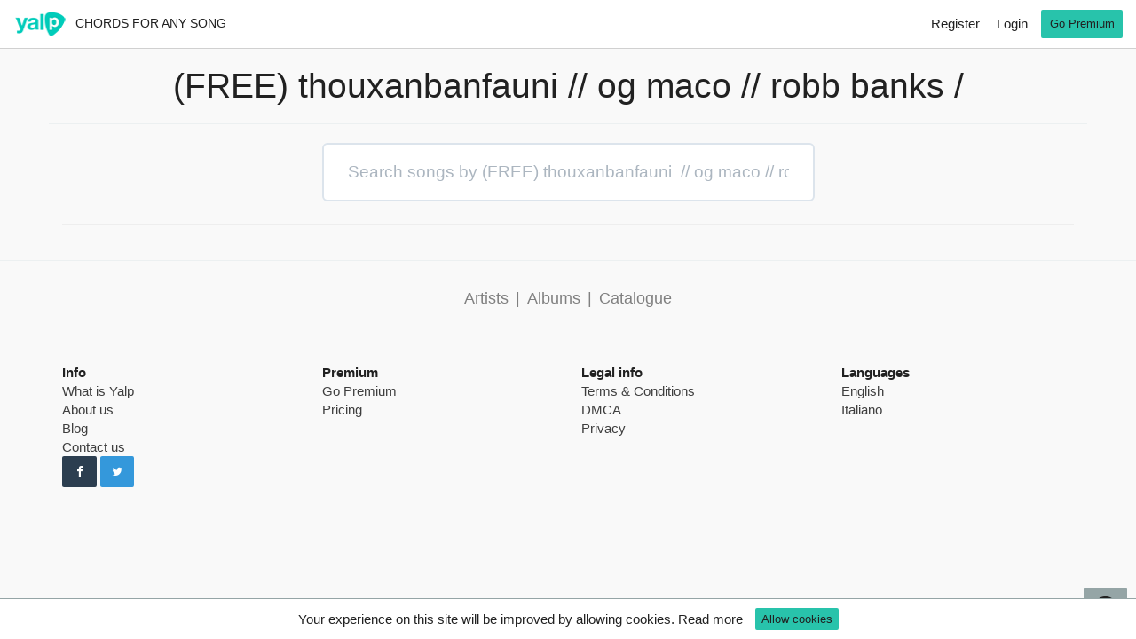

--- FILE ---
content_type: text/html; charset=utf-8
request_url: https://www.google.com/recaptcha/api2/anchor?ar=1&k=6LfqWyAdAAAAAG6F3DD3cKKJV-Sq8c44mbH43KVN&co=aHR0cHM6Ly93d3cueWFscC5pbzo0NDM.&hl=en&v=N67nZn4AqZkNcbeMu4prBgzg&size=invisible&anchor-ms=20000&execute-ms=30000&cb=gqaz1ebkj36w
body_size: 49243
content:
<!DOCTYPE HTML><html dir="ltr" lang="en"><head><meta http-equiv="Content-Type" content="text/html; charset=UTF-8">
<meta http-equiv="X-UA-Compatible" content="IE=edge">
<title>reCAPTCHA</title>
<style type="text/css">
/* cyrillic-ext */
@font-face {
  font-family: 'Roboto';
  font-style: normal;
  font-weight: 400;
  font-stretch: 100%;
  src: url(//fonts.gstatic.com/s/roboto/v48/KFO7CnqEu92Fr1ME7kSn66aGLdTylUAMa3GUBHMdazTgWw.woff2) format('woff2');
  unicode-range: U+0460-052F, U+1C80-1C8A, U+20B4, U+2DE0-2DFF, U+A640-A69F, U+FE2E-FE2F;
}
/* cyrillic */
@font-face {
  font-family: 'Roboto';
  font-style: normal;
  font-weight: 400;
  font-stretch: 100%;
  src: url(//fonts.gstatic.com/s/roboto/v48/KFO7CnqEu92Fr1ME7kSn66aGLdTylUAMa3iUBHMdazTgWw.woff2) format('woff2');
  unicode-range: U+0301, U+0400-045F, U+0490-0491, U+04B0-04B1, U+2116;
}
/* greek-ext */
@font-face {
  font-family: 'Roboto';
  font-style: normal;
  font-weight: 400;
  font-stretch: 100%;
  src: url(//fonts.gstatic.com/s/roboto/v48/KFO7CnqEu92Fr1ME7kSn66aGLdTylUAMa3CUBHMdazTgWw.woff2) format('woff2');
  unicode-range: U+1F00-1FFF;
}
/* greek */
@font-face {
  font-family: 'Roboto';
  font-style: normal;
  font-weight: 400;
  font-stretch: 100%;
  src: url(//fonts.gstatic.com/s/roboto/v48/KFO7CnqEu92Fr1ME7kSn66aGLdTylUAMa3-UBHMdazTgWw.woff2) format('woff2');
  unicode-range: U+0370-0377, U+037A-037F, U+0384-038A, U+038C, U+038E-03A1, U+03A3-03FF;
}
/* math */
@font-face {
  font-family: 'Roboto';
  font-style: normal;
  font-weight: 400;
  font-stretch: 100%;
  src: url(//fonts.gstatic.com/s/roboto/v48/KFO7CnqEu92Fr1ME7kSn66aGLdTylUAMawCUBHMdazTgWw.woff2) format('woff2');
  unicode-range: U+0302-0303, U+0305, U+0307-0308, U+0310, U+0312, U+0315, U+031A, U+0326-0327, U+032C, U+032F-0330, U+0332-0333, U+0338, U+033A, U+0346, U+034D, U+0391-03A1, U+03A3-03A9, U+03B1-03C9, U+03D1, U+03D5-03D6, U+03F0-03F1, U+03F4-03F5, U+2016-2017, U+2034-2038, U+203C, U+2040, U+2043, U+2047, U+2050, U+2057, U+205F, U+2070-2071, U+2074-208E, U+2090-209C, U+20D0-20DC, U+20E1, U+20E5-20EF, U+2100-2112, U+2114-2115, U+2117-2121, U+2123-214F, U+2190, U+2192, U+2194-21AE, U+21B0-21E5, U+21F1-21F2, U+21F4-2211, U+2213-2214, U+2216-22FF, U+2308-230B, U+2310, U+2319, U+231C-2321, U+2336-237A, U+237C, U+2395, U+239B-23B7, U+23D0, U+23DC-23E1, U+2474-2475, U+25AF, U+25B3, U+25B7, U+25BD, U+25C1, U+25CA, U+25CC, U+25FB, U+266D-266F, U+27C0-27FF, U+2900-2AFF, U+2B0E-2B11, U+2B30-2B4C, U+2BFE, U+3030, U+FF5B, U+FF5D, U+1D400-1D7FF, U+1EE00-1EEFF;
}
/* symbols */
@font-face {
  font-family: 'Roboto';
  font-style: normal;
  font-weight: 400;
  font-stretch: 100%;
  src: url(//fonts.gstatic.com/s/roboto/v48/KFO7CnqEu92Fr1ME7kSn66aGLdTylUAMaxKUBHMdazTgWw.woff2) format('woff2');
  unicode-range: U+0001-000C, U+000E-001F, U+007F-009F, U+20DD-20E0, U+20E2-20E4, U+2150-218F, U+2190, U+2192, U+2194-2199, U+21AF, U+21E6-21F0, U+21F3, U+2218-2219, U+2299, U+22C4-22C6, U+2300-243F, U+2440-244A, U+2460-24FF, U+25A0-27BF, U+2800-28FF, U+2921-2922, U+2981, U+29BF, U+29EB, U+2B00-2BFF, U+4DC0-4DFF, U+FFF9-FFFB, U+10140-1018E, U+10190-1019C, U+101A0, U+101D0-101FD, U+102E0-102FB, U+10E60-10E7E, U+1D2C0-1D2D3, U+1D2E0-1D37F, U+1F000-1F0FF, U+1F100-1F1AD, U+1F1E6-1F1FF, U+1F30D-1F30F, U+1F315, U+1F31C, U+1F31E, U+1F320-1F32C, U+1F336, U+1F378, U+1F37D, U+1F382, U+1F393-1F39F, U+1F3A7-1F3A8, U+1F3AC-1F3AF, U+1F3C2, U+1F3C4-1F3C6, U+1F3CA-1F3CE, U+1F3D4-1F3E0, U+1F3ED, U+1F3F1-1F3F3, U+1F3F5-1F3F7, U+1F408, U+1F415, U+1F41F, U+1F426, U+1F43F, U+1F441-1F442, U+1F444, U+1F446-1F449, U+1F44C-1F44E, U+1F453, U+1F46A, U+1F47D, U+1F4A3, U+1F4B0, U+1F4B3, U+1F4B9, U+1F4BB, U+1F4BF, U+1F4C8-1F4CB, U+1F4D6, U+1F4DA, U+1F4DF, U+1F4E3-1F4E6, U+1F4EA-1F4ED, U+1F4F7, U+1F4F9-1F4FB, U+1F4FD-1F4FE, U+1F503, U+1F507-1F50B, U+1F50D, U+1F512-1F513, U+1F53E-1F54A, U+1F54F-1F5FA, U+1F610, U+1F650-1F67F, U+1F687, U+1F68D, U+1F691, U+1F694, U+1F698, U+1F6AD, U+1F6B2, U+1F6B9-1F6BA, U+1F6BC, U+1F6C6-1F6CF, U+1F6D3-1F6D7, U+1F6E0-1F6EA, U+1F6F0-1F6F3, U+1F6F7-1F6FC, U+1F700-1F7FF, U+1F800-1F80B, U+1F810-1F847, U+1F850-1F859, U+1F860-1F887, U+1F890-1F8AD, U+1F8B0-1F8BB, U+1F8C0-1F8C1, U+1F900-1F90B, U+1F93B, U+1F946, U+1F984, U+1F996, U+1F9E9, U+1FA00-1FA6F, U+1FA70-1FA7C, U+1FA80-1FA89, U+1FA8F-1FAC6, U+1FACE-1FADC, U+1FADF-1FAE9, U+1FAF0-1FAF8, U+1FB00-1FBFF;
}
/* vietnamese */
@font-face {
  font-family: 'Roboto';
  font-style: normal;
  font-weight: 400;
  font-stretch: 100%;
  src: url(//fonts.gstatic.com/s/roboto/v48/KFO7CnqEu92Fr1ME7kSn66aGLdTylUAMa3OUBHMdazTgWw.woff2) format('woff2');
  unicode-range: U+0102-0103, U+0110-0111, U+0128-0129, U+0168-0169, U+01A0-01A1, U+01AF-01B0, U+0300-0301, U+0303-0304, U+0308-0309, U+0323, U+0329, U+1EA0-1EF9, U+20AB;
}
/* latin-ext */
@font-face {
  font-family: 'Roboto';
  font-style: normal;
  font-weight: 400;
  font-stretch: 100%;
  src: url(//fonts.gstatic.com/s/roboto/v48/KFO7CnqEu92Fr1ME7kSn66aGLdTylUAMa3KUBHMdazTgWw.woff2) format('woff2');
  unicode-range: U+0100-02BA, U+02BD-02C5, U+02C7-02CC, U+02CE-02D7, U+02DD-02FF, U+0304, U+0308, U+0329, U+1D00-1DBF, U+1E00-1E9F, U+1EF2-1EFF, U+2020, U+20A0-20AB, U+20AD-20C0, U+2113, U+2C60-2C7F, U+A720-A7FF;
}
/* latin */
@font-face {
  font-family: 'Roboto';
  font-style: normal;
  font-weight: 400;
  font-stretch: 100%;
  src: url(//fonts.gstatic.com/s/roboto/v48/KFO7CnqEu92Fr1ME7kSn66aGLdTylUAMa3yUBHMdazQ.woff2) format('woff2');
  unicode-range: U+0000-00FF, U+0131, U+0152-0153, U+02BB-02BC, U+02C6, U+02DA, U+02DC, U+0304, U+0308, U+0329, U+2000-206F, U+20AC, U+2122, U+2191, U+2193, U+2212, U+2215, U+FEFF, U+FFFD;
}
/* cyrillic-ext */
@font-face {
  font-family: 'Roboto';
  font-style: normal;
  font-weight: 500;
  font-stretch: 100%;
  src: url(//fonts.gstatic.com/s/roboto/v48/KFO7CnqEu92Fr1ME7kSn66aGLdTylUAMa3GUBHMdazTgWw.woff2) format('woff2');
  unicode-range: U+0460-052F, U+1C80-1C8A, U+20B4, U+2DE0-2DFF, U+A640-A69F, U+FE2E-FE2F;
}
/* cyrillic */
@font-face {
  font-family: 'Roboto';
  font-style: normal;
  font-weight: 500;
  font-stretch: 100%;
  src: url(//fonts.gstatic.com/s/roboto/v48/KFO7CnqEu92Fr1ME7kSn66aGLdTylUAMa3iUBHMdazTgWw.woff2) format('woff2');
  unicode-range: U+0301, U+0400-045F, U+0490-0491, U+04B0-04B1, U+2116;
}
/* greek-ext */
@font-face {
  font-family: 'Roboto';
  font-style: normal;
  font-weight: 500;
  font-stretch: 100%;
  src: url(//fonts.gstatic.com/s/roboto/v48/KFO7CnqEu92Fr1ME7kSn66aGLdTylUAMa3CUBHMdazTgWw.woff2) format('woff2');
  unicode-range: U+1F00-1FFF;
}
/* greek */
@font-face {
  font-family: 'Roboto';
  font-style: normal;
  font-weight: 500;
  font-stretch: 100%;
  src: url(//fonts.gstatic.com/s/roboto/v48/KFO7CnqEu92Fr1ME7kSn66aGLdTylUAMa3-UBHMdazTgWw.woff2) format('woff2');
  unicode-range: U+0370-0377, U+037A-037F, U+0384-038A, U+038C, U+038E-03A1, U+03A3-03FF;
}
/* math */
@font-face {
  font-family: 'Roboto';
  font-style: normal;
  font-weight: 500;
  font-stretch: 100%;
  src: url(//fonts.gstatic.com/s/roboto/v48/KFO7CnqEu92Fr1ME7kSn66aGLdTylUAMawCUBHMdazTgWw.woff2) format('woff2');
  unicode-range: U+0302-0303, U+0305, U+0307-0308, U+0310, U+0312, U+0315, U+031A, U+0326-0327, U+032C, U+032F-0330, U+0332-0333, U+0338, U+033A, U+0346, U+034D, U+0391-03A1, U+03A3-03A9, U+03B1-03C9, U+03D1, U+03D5-03D6, U+03F0-03F1, U+03F4-03F5, U+2016-2017, U+2034-2038, U+203C, U+2040, U+2043, U+2047, U+2050, U+2057, U+205F, U+2070-2071, U+2074-208E, U+2090-209C, U+20D0-20DC, U+20E1, U+20E5-20EF, U+2100-2112, U+2114-2115, U+2117-2121, U+2123-214F, U+2190, U+2192, U+2194-21AE, U+21B0-21E5, U+21F1-21F2, U+21F4-2211, U+2213-2214, U+2216-22FF, U+2308-230B, U+2310, U+2319, U+231C-2321, U+2336-237A, U+237C, U+2395, U+239B-23B7, U+23D0, U+23DC-23E1, U+2474-2475, U+25AF, U+25B3, U+25B7, U+25BD, U+25C1, U+25CA, U+25CC, U+25FB, U+266D-266F, U+27C0-27FF, U+2900-2AFF, U+2B0E-2B11, U+2B30-2B4C, U+2BFE, U+3030, U+FF5B, U+FF5D, U+1D400-1D7FF, U+1EE00-1EEFF;
}
/* symbols */
@font-face {
  font-family: 'Roboto';
  font-style: normal;
  font-weight: 500;
  font-stretch: 100%;
  src: url(//fonts.gstatic.com/s/roboto/v48/KFO7CnqEu92Fr1ME7kSn66aGLdTylUAMaxKUBHMdazTgWw.woff2) format('woff2');
  unicode-range: U+0001-000C, U+000E-001F, U+007F-009F, U+20DD-20E0, U+20E2-20E4, U+2150-218F, U+2190, U+2192, U+2194-2199, U+21AF, U+21E6-21F0, U+21F3, U+2218-2219, U+2299, U+22C4-22C6, U+2300-243F, U+2440-244A, U+2460-24FF, U+25A0-27BF, U+2800-28FF, U+2921-2922, U+2981, U+29BF, U+29EB, U+2B00-2BFF, U+4DC0-4DFF, U+FFF9-FFFB, U+10140-1018E, U+10190-1019C, U+101A0, U+101D0-101FD, U+102E0-102FB, U+10E60-10E7E, U+1D2C0-1D2D3, U+1D2E0-1D37F, U+1F000-1F0FF, U+1F100-1F1AD, U+1F1E6-1F1FF, U+1F30D-1F30F, U+1F315, U+1F31C, U+1F31E, U+1F320-1F32C, U+1F336, U+1F378, U+1F37D, U+1F382, U+1F393-1F39F, U+1F3A7-1F3A8, U+1F3AC-1F3AF, U+1F3C2, U+1F3C4-1F3C6, U+1F3CA-1F3CE, U+1F3D4-1F3E0, U+1F3ED, U+1F3F1-1F3F3, U+1F3F5-1F3F7, U+1F408, U+1F415, U+1F41F, U+1F426, U+1F43F, U+1F441-1F442, U+1F444, U+1F446-1F449, U+1F44C-1F44E, U+1F453, U+1F46A, U+1F47D, U+1F4A3, U+1F4B0, U+1F4B3, U+1F4B9, U+1F4BB, U+1F4BF, U+1F4C8-1F4CB, U+1F4D6, U+1F4DA, U+1F4DF, U+1F4E3-1F4E6, U+1F4EA-1F4ED, U+1F4F7, U+1F4F9-1F4FB, U+1F4FD-1F4FE, U+1F503, U+1F507-1F50B, U+1F50D, U+1F512-1F513, U+1F53E-1F54A, U+1F54F-1F5FA, U+1F610, U+1F650-1F67F, U+1F687, U+1F68D, U+1F691, U+1F694, U+1F698, U+1F6AD, U+1F6B2, U+1F6B9-1F6BA, U+1F6BC, U+1F6C6-1F6CF, U+1F6D3-1F6D7, U+1F6E0-1F6EA, U+1F6F0-1F6F3, U+1F6F7-1F6FC, U+1F700-1F7FF, U+1F800-1F80B, U+1F810-1F847, U+1F850-1F859, U+1F860-1F887, U+1F890-1F8AD, U+1F8B0-1F8BB, U+1F8C0-1F8C1, U+1F900-1F90B, U+1F93B, U+1F946, U+1F984, U+1F996, U+1F9E9, U+1FA00-1FA6F, U+1FA70-1FA7C, U+1FA80-1FA89, U+1FA8F-1FAC6, U+1FACE-1FADC, U+1FADF-1FAE9, U+1FAF0-1FAF8, U+1FB00-1FBFF;
}
/* vietnamese */
@font-face {
  font-family: 'Roboto';
  font-style: normal;
  font-weight: 500;
  font-stretch: 100%;
  src: url(//fonts.gstatic.com/s/roboto/v48/KFO7CnqEu92Fr1ME7kSn66aGLdTylUAMa3OUBHMdazTgWw.woff2) format('woff2');
  unicode-range: U+0102-0103, U+0110-0111, U+0128-0129, U+0168-0169, U+01A0-01A1, U+01AF-01B0, U+0300-0301, U+0303-0304, U+0308-0309, U+0323, U+0329, U+1EA0-1EF9, U+20AB;
}
/* latin-ext */
@font-face {
  font-family: 'Roboto';
  font-style: normal;
  font-weight: 500;
  font-stretch: 100%;
  src: url(//fonts.gstatic.com/s/roboto/v48/KFO7CnqEu92Fr1ME7kSn66aGLdTylUAMa3KUBHMdazTgWw.woff2) format('woff2');
  unicode-range: U+0100-02BA, U+02BD-02C5, U+02C7-02CC, U+02CE-02D7, U+02DD-02FF, U+0304, U+0308, U+0329, U+1D00-1DBF, U+1E00-1E9F, U+1EF2-1EFF, U+2020, U+20A0-20AB, U+20AD-20C0, U+2113, U+2C60-2C7F, U+A720-A7FF;
}
/* latin */
@font-face {
  font-family: 'Roboto';
  font-style: normal;
  font-weight: 500;
  font-stretch: 100%;
  src: url(//fonts.gstatic.com/s/roboto/v48/KFO7CnqEu92Fr1ME7kSn66aGLdTylUAMa3yUBHMdazQ.woff2) format('woff2');
  unicode-range: U+0000-00FF, U+0131, U+0152-0153, U+02BB-02BC, U+02C6, U+02DA, U+02DC, U+0304, U+0308, U+0329, U+2000-206F, U+20AC, U+2122, U+2191, U+2193, U+2212, U+2215, U+FEFF, U+FFFD;
}
/* cyrillic-ext */
@font-face {
  font-family: 'Roboto';
  font-style: normal;
  font-weight: 900;
  font-stretch: 100%;
  src: url(//fonts.gstatic.com/s/roboto/v48/KFO7CnqEu92Fr1ME7kSn66aGLdTylUAMa3GUBHMdazTgWw.woff2) format('woff2');
  unicode-range: U+0460-052F, U+1C80-1C8A, U+20B4, U+2DE0-2DFF, U+A640-A69F, U+FE2E-FE2F;
}
/* cyrillic */
@font-face {
  font-family: 'Roboto';
  font-style: normal;
  font-weight: 900;
  font-stretch: 100%;
  src: url(//fonts.gstatic.com/s/roboto/v48/KFO7CnqEu92Fr1ME7kSn66aGLdTylUAMa3iUBHMdazTgWw.woff2) format('woff2');
  unicode-range: U+0301, U+0400-045F, U+0490-0491, U+04B0-04B1, U+2116;
}
/* greek-ext */
@font-face {
  font-family: 'Roboto';
  font-style: normal;
  font-weight: 900;
  font-stretch: 100%;
  src: url(//fonts.gstatic.com/s/roboto/v48/KFO7CnqEu92Fr1ME7kSn66aGLdTylUAMa3CUBHMdazTgWw.woff2) format('woff2');
  unicode-range: U+1F00-1FFF;
}
/* greek */
@font-face {
  font-family: 'Roboto';
  font-style: normal;
  font-weight: 900;
  font-stretch: 100%;
  src: url(//fonts.gstatic.com/s/roboto/v48/KFO7CnqEu92Fr1ME7kSn66aGLdTylUAMa3-UBHMdazTgWw.woff2) format('woff2');
  unicode-range: U+0370-0377, U+037A-037F, U+0384-038A, U+038C, U+038E-03A1, U+03A3-03FF;
}
/* math */
@font-face {
  font-family: 'Roboto';
  font-style: normal;
  font-weight: 900;
  font-stretch: 100%;
  src: url(//fonts.gstatic.com/s/roboto/v48/KFO7CnqEu92Fr1ME7kSn66aGLdTylUAMawCUBHMdazTgWw.woff2) format('woff2');
  unicode-range: U+0302-0303, U+0305, U+0307-0308, U+0310, U+0312, U+0315, U+031A, U+0326-0327, U+032C, U+032F-0330, U+0332-0333, U+0338, U+033A, U+0346, U+034D, U+0391-03A1, U+03A3-03A9, U+03B1-03C9, U+03D1, U+03D5-03D6, U+03F0-03F1, U+03F4-03F5, U+2016-2017, U+2034-2038, U+203C, U+2040, U+2043, U+2047, U+2050, U+2057, U+205F, U+2070-2071, U+2074-208E, U+2090-209C, U+20D0-20DC, U+20E1, U+20E5-20EF, U+2100-2112, U+2114-2115, U+2117-2121, U+2123-214F, U+2190, U+2192, U+2194-21AE, U+21B0-21E5, U+21F1-21F2, U+21F4-2211, U+2213-2214, U+2216-22FF, U+2308-230B, U+2310, U+2319, U+231C-2321, U+2336-237A, U+237C, U+2395, U+239B-23B7, U+23D0, U+23DC-23E1, U+2474-2475, U+25AF, U+25B3, U+25B7, U+25BD, U+25C1, U+25CA, U+25CC, U+25FB, U+266D-266F, U+27C0-27FF, U+2900-2AFF, U+2B0E-2B11, U+2B30-2B4C, U+2BFE, U+3030, U+FF5B, U+FF5D, U+1D400-1D7FF, U+1EE00-1EEFF;
}
/* symbols */
@font-face {
  font-family: 'Roboto';
  font-style: normal;
  font-weight: 900;
  font-stretch: 100%;
  src: url(//fonts.gstatic.com/s/roboto/v48/KFO7CnqEu92Fr1ME7kSn66aGLdTylUAMaxKUBHMdazTgWw.woff2) format('woff2');
  unicode-range: U+0001-000C, U+000E-001F, U+007F-009F, U+20DD-20E0, U+20E2-20E4, U+2150-218F, U+2190, U+2192, U+2194-2199, U+21AF, U+21E6-21F0, U+21F3, U+2218-2219, U+2299, U+22C4-22C6, U+2300-243F, U+2440-244A, U+2460-24FF, U+25A0-27BF, U+2800-28FF, U+2921-2922, U+2981, U+29BF, U+29EB, U+2B00-2BFF, U+4DC0-4DFF, U+FFF9-FFFB, U+10140-1018E, U+10190-1019C, U+101A0, U+101D0-101FD, U+102E0-102FB, U+10E60-10E7E, U+1D2C0-1D2D3, U+1D2E0-1D37F, U+1F000-1F0FF, U+1F100-1F1AD, U+1F1E6-1F1FF, U+1F30D-1F30F, U+1F315, U+1F31C, U+1F31E, U+1F320-1F32C, U+1F336, U+1F378, U+1F37D, U+1F382, U+1F393-1F39F, U+1F3A7-1F3A8, U+1F3AC-1F3AF, U+1F3C2, U+1F3C4-1F3C6, U+1F3CA-1F3CE, U+1F3D4-1F3E0, U+1F3ED, U+1F3F1-1F3F3, U+1F3F5-1F3F7, U+1F408, U+1F415, U+1F41F, U+1F426, U+1F43F, U+1F441-1F442, U+1F444, U+1F446-1F449, U+1F44C-1F44E, U+1F453, U+1F46A, U+1F47D, U+1F4A3, U+1F4B0, U+1F4B3, U+1F4B9, U+1F4BB, U+1F4BF, U+1F4C8-1F4CB, U+1F4D6, U+1F4DA, U+1F4DF, U+1F4E3-1F4E6, U+1F4EA-1F4ED, U+1F4F7, U+1F4F9-1F4FB, U+1F4FD-1F4FE, U+1F503, U+1F507-1F50B, U+1F50D, U+1F512-1F513, U+1F53E-1F54A, U+1F54F-1F5FA, U+1F610, U+1F650-1F67F, U+1F687, U+1F68D, U+1F691, U+1F694, U+1F698, U+1F6AD, U+1F6B2, U+1F6B9-1F6BA, U+1F6BC, U+1F6C6-1F6CF, U+1F6D3-1F6D7, U+1F6E0-1F6EA, U+1F6F0-1F6F3, U+1F6F7-1F6FC, U+1F700-1F7FF, U+1F800-1F80B, U+1F810-1F847, U+1F850-1F859, U+1F860-1F887, U+1F890-1F8AD, U+1F8B0-1F8BB, U+1F8C0-1F8C1, U+1F900-1F90B, U+1F93B, U+1F946, U+1F984, U+1F996, U+1F9E9, U+1FA00-1FA6F, U+1FA70-1FA7C, U+1FA80-1FA89, U+1FA8F-1FAC6, U+1FACE-1FADC, U+1FADF-1FAE9, U+1FAF0-1FAF8, U+1FB00-1FBFF;
}
/* vietnamese */
@font-face {
  font-family: 'Roboto';
  font-style: normal;
  font-weight: 900;
  font-stretch: 100%;
  src: url(//fonts.gstatic.com/s/roboto/v48/KFO7CnqEu92Fr1ME7kSn66aGLdTylUAMa3OUBHMdazTgWw.woff2) format('woff2');
  unicode-range: U+0102-0103, U+0110-0111, U+0128-0129, U+0168-0169, U+01A0-01A1, U+01AF-01B0, U+0300-0301, U+0303-0304, U+0308-0309, U+0323, U+0329, U+1EA0-1EF9, U+20AB;
}
/* latin-ext */
@font-face {
  font-family: 'Roboto';
  font-style: normal;
  font-weight: 900;
  font-stretch: 100%;
  src: url(//fonts.gstatic.com/s/roboto/v48/KFO7CnqEu92Fr1ME7kSn66aGLdTylUAMa3KUBHMdazTgWw.woff2) format('woff2');
  unicode-range: U+0100-02BA, U+02BD-02C5, U+02C7-02CC, U+02CE-02D7, U+02DD-02FF, U+0304, U+0308, U+0329, U+1D00-1DBF, U+1E00-1E9F, U+1EF2-1EFF, U+2020, U+20A0-20AB, U+20AD-20C0, U+2113, U+2C60-2C7F, U+A720-A7FF;
}
/* latin */
@font-face {
  font-family: 'Roboto';
  font-style: normal;
  font-weight: 900;
  font-stretch: 100%;
  src: url(//fonts.gstatic.com/s/roboto/v48/KFO7CnqEu92Fr1ME7kSn66aGLdTylUAMa3yUBHMdazQ.woff2) format('woff2');
  unicode-range: U+0000-00FF, U+0131, U+0152-0153, U+02BB-02BC, U+02C6, U+02DA, U+02DC, U+0304, U+0308, U+0329, U+2000-206F, U+20AC, U+2122, U+2191, U+2193, U+2212, U+2215, U+FEFF, U+FFFD;
}

</style>
<link rel="stylesheet" type="text/css" href="https://www.gstatic.com/recaptcha/releases/N67nZn4AqZkNcbeMu4prBgzg/styles__ltr.css">
<script nonce="1mnXO44dZaFjEpxHP959cQ" type="text/javascript">window['__recaptcha_api'] = 'https://www.google.com/recaptcha/api2/';</script>
<script type="text/javascript" src="https://www.gstatic.com/recaptcha/releases/N67nZn4AqZkNcbeMu4prBgzg/recaptcha__en.js" nonce="1mnXO44dZaFjEpxHP959cQ">
      
    </script></head>
<body><div id="rc-anchor-alert" class="rc-anchor-alert"></div>
<input type="hidden" id="recaptcha-token" value="[base64]">
<script type="text/javascript" nonce="1mnXO44dZaFjEpxHP959cQ">
      recaptcha.anchor.Main.init("[\x22ainput\x22,[\x22bgdata\x22,\x22\x22,\[base64]/[base64]/[base64]/[base64]/[base64]/[base64]/KGcoTywyNTMsTy5PKSxVRyhPLEMpKTpnKE8sMjUzLEMpLE8pKSxsKSksTykpfSxieT1mdW5jdGlvbihDLE8sdSxsKXtmb3IobD0odT1SKEMpLDApO08+MDtPLS0pbD1sPDw4fFooQyk7ZyhDLHUsbCl9LFVHPWZ1bmN0aW9uKEMsTyl7Qy5pLmxlbmd0aD4xMDQ/[base64]/[base64]/[base64]/[base64]/[base64]/[base64]/[base64]\\u003d\x22,\[base64]\\u003d\\u003d\x22,\x22M3RqD8KUw4XDv8KWwpUPw77DocOKdsOgw7tTwpIGfwPDi8K1w5gfezNjwrhcKRbCjCDCugnCvi1Kw7QjQMKxwq3DjBRWwq9nN2DDoRXCmcK/E3NXw6ADccKFwp06V8Kfw5AcOXnCoUTDnR5jwrnDlsK2w7csw7pjNwvDlMONw4HDvTImwpTCnh/Dj8OwLkZmw4N7FcO0w7F9BcOmd8KlVcKhwqnCt8KBwrMQMMKDw587BxHCrzwDB1/DoQlyZcKfEMOmEjE7w5pZwpXDoMO4b8Opw5zDqcOgRsOhQMOYRsK1wo7DhnDDrDoDWh8awpXCl8K/JsKbw4zCi8KMEk4RbWdVNMO+Z0jDlsOJAH7Ck2UTRMKIwrzDjMOFw653a8K4A8K4wpsOw7wdXzTCqsOXw5DCnMK8Vhodw7oMw7TChcKUUsK0JcOlX8K/[base64]/DnlVFS8Kzw5nDhMOlBcK4w6lfG0EzJ8O/wp/CuRTDpD7Cu8OSeUN2wo4NwpZTXcKsejvCiMOOw77CrBHCp0pcw6PDjknDth7CgRV0wrHDr8Oowpgsw6kFWMKIKGrCjcKAAMOhwrHDkwkQwrLDisKBARIMRMOhBGYNQMOJZXXDl8K3w6HDrGtzHwoOw6fCusOZw4RfwonDnlrCkgJ/w7zCqyNQwrgyZiUlUkXCk8K/w6/ChcKuw7ILDDHCpx56wolhMMKhc8K1wqzCgBQFeRDCi27Dll0Jw6kVw5nDqCtHSHtRD8Kww4pMw4VCwrIYw7fDrSDCrSjClsKKwq/DvgI/ZsKbwpHDjxkrRsO7w47DpcKHw6vDomnCgVNUdcO1FcKnH8Khw4fDn8KlJRl4wobCnMO/dmo9KcKRLCvCvWgAwr5CUXJCaMOhS2nDk03CrsKwUcOwdzPCp2MGaMK0VsKgw7rCnHNDRMOmw4fCg8K1w7/[base64]/Cu8OiZzIIWMKFE8O4w4dGBUrDnk07MhZZwql7w4YZd8K3ZcO4wq3DlQfCnANoQULDkArDlMKOK8KLTTcxw7MDXhHCkX5QwoUsw6zCucOmHXDCmGfDvMKvF8K/bcOuw4cZfsOvEcO1bnvCuR9tGcO6wqfCjQA9w6PDhsO/a8KYXsKYL2gMw5N9w7JKw78zFhszTWbChQbCucOGKAk4w7zCv8Oewp7ChzBtw6AswpfDjjnDuQckwp/CisO4DsOCFMKJw6RIC8OzwphNwovCmsKeWiwHV8OfBsKHw6DDvFYTw5MWwprCkmzDj0JNccO3w4gJwrcaN0bDlsOLeH/Dl2R5Z8KbSlbDnl7CpVPDlSlEIcKkAsO1w6zCqMKAw7rCvcKLYMK1wrXCshnDqmPCmHBhw6FFw5ZNw4l9L8KZw5/DicOIAMKyw7jDmi/DlsO3LsOFwpTDvcKqw6XDmcOHw4ZUw40Pw5snGSzCgAnDin86X8KSWsKNb8K+w4XDpwVsw7ZIYRbDkSMlw4sSIB/DnsKhwqrDkcKbw5bDszBBw4HCmcOkAMOpw7NvwrcoEcKiwot3HMK1w5/DhUbDl8OJw7TCjA1pG8K3wqgTYhDDscOOPxnDicKOFWVLLAbDqW7Dr1FEw59YbMKhb8Kbw5rCocKtGUPDjMOHwpHCmsKBw5hwwqN+bMKKwo/[base64]/Cok5+wogUecKsQMKwwpF1Tgg1TcONwrVYA8K+aTfDhiXDuDEjFgkST8KWwocnVcKdwrVxwrVDw6bCkllfwrh9YB7DgcOxeMOwAiDDsUx4AlXCqHXCjsOyDMOnPThXTS7DnsK4wq/DqwzDhCBqwojDoDjCnsK0wrXDkMO+R8ONwprDs8KqUxcCPsKow6/DnWhaw47Din7Dg8K+c17DhRdnVH5yw6/CrVfCgsKbwrPDmjB9wpM0w51owqg5UU7DjhPDmMKrw4HDsMK0S8KqW0ZLbS7DrMK/NDvDgm0twqvCr1hMw7srO3hkQgEKwrjCqMKgfBR2wqnClCBMwpQwwrbCtsOxQynDucKuwpXCqn7Ds0MGw4/CvMOMV8Khwo/CqMKJw5tQwqMNGcKcUsOaYMOEwoTCm8Krw47DhlfDuQnDssO2fsKpw7DCqMKNdcObwqYDbhvCnVHDqmxLwpHCmiJ8w4XCrsOWd8OKIsOKbC/DjmrCl8OTG8OVwpNqw6XCqMKIw5XDjz4eIcOkMHLCgC3CkXDDgEjDrnFjwosyGMKvw7jDhsKzwqlMIhTCihdqaEPDm8OWJsKsdztbw503YcOjU8OrwrzCl8OPJCbDosKKwpfDuQZbwp/[base64]/Ct8Klw6k7VMORw416wppFw547Sy3CqMKDwqxue8KpwrIsXsK+wrhnwrLCpHpkJ8KiwovCl8Ofw7RJwr/[base64]/w7TDkVXDhyLCj3XDv2bDrsKlXkjCjlM8CsKTw5F3w5HCqV3CiMOGY3PCpmTDp8OEB8OWKsKrw57CjWQOwr5kw4sfBsKPw41+wpjDhEHDhsKeOmrCvScpYMOYD1zDrAk+XGlAXcK/wpvCv8Olw7tQClvCkMKCFiQbw40CTlHDv0vDlsKZfsKnasOXbsKEw67CvTLDv3HClcKuw6kcw50gBMK6w6LCggHDgAzDk0vDpFPDoHrCmGLDsDMtex3Dm3snYwcAKcKRaGjDgMOpwpPCv8KHwqBPw7IKw5zDlWzCvWVoSsKJJykrMCvClcOkLT/Cv8OQw7fDjChBZXXCv8KwwrFif8KYwpQLwqg9esOJaQsVFcOhw6lNay54wq8QacOww68Iw5V4EMK2W0nDjsODw6hCw5TDi8OqIMKKwoZwa8KlT2DDmXDDk2jCmRxRw78YUCdfJ07Cgxh1P8O9wr9pw6LCl8Okwq3Cl0gTAcO/ZsOHBFpwLsKww7BtwqbDtAEUwpNqwoUfwpnCny1rDD1NN8KWwrTDni3Cu8K/wpTCryHCt1jDsksBwrfDvD9Cw6DDgQIDY8OdO04iGMK/XsKEHBHDoMOJNcOFwo3CkMK2OwpBwohZbjFew71ew67CmcO8w4zCkDXDoMKzwrZJc8OfQW/[base64]/CoUNFwpoQYUfCtzzCs8OMwqsAw4RcBMK+EsKMUMOxNMOMw4zDqsO6w4DChmMFw7cCM0FMVRNYKcOAQ8KhDcKvQMOZWCgfwrYywrTChsKoF8OrXcOjwr1MQ8ODwpEww5XCpMObwr5Qw6wiwqbDnkQORi/[base64]/CocOVwrzDj8K4w7VVLMKzwqM1worDjwZWQVo7IMKSworDt8OAwq/[base64]/CuF/DoicJwqDDmQsbw6Vnw4HCk8O7aADCnsOEw4RbwpjCmEkEUw/CtkjDucKxw5fDu8K7E8KRw59gBcKdw4nCjsOzZhbDsE/ClU5HwpTDuhDCosO5WixBJmPCssOcRcKZWQjCg3LDvMOCwpwHwovCiw7DnkpJw6nDrE3CpyrDnMOvd8KVwqjDsn8UAEXDn3AFIcKUOMORdFopIWzDvUg+S1jClWY7w7pwwpTCjMO1cMOTw4DChMOAwrbCo3ZscsKrR3DDtgs8w4PCg8KOcGA1ZcKJwqElw58oCw/[base64]/HcKBwpgEKEvCv8OoT8Kvw7vDocOfw5MPChB7w6vCv8KtDcOHwoMNZ3jDuFjCocOEXMOtNUQLw7/[base64]/DpVLDosOIdiEPb8KDfCHDlzbCkW/Cu8OFGsKHIDDDjcK/fQ/[base64]/[base64]/Ck8K2WMKxCsO9wqppCsKEw5V5c8Ksw7c+a8O0w65XfnNgKGXCrMOMIhzCihfDkGjDnhvDuGFHEsKnbCc4w4XDmsKOw45Bwo5THMOSDzfCvQ7Ch8K2w5BPXkLDtMOqwq8ncMOxwonDr8KQQsOgwqfCsFE/wrvDoWdHf8Oswo/CocOEYMK0LMOWwpVae8Kcw65wR8O6wqDCkDzDgsKGEVTClsKPcsOGAcOYw5bCp8Opbx/[base64]/[base64]/DsMKwEMK9PUTCv8KVwp7ClTvDq8KQMQIJw7RsHUfCm2YvwpV/[base64]/w4TCrmUIw7fDhE/Ctml+wrEQLMKeNiDChMOFwpHDo8OoOcKMVsKPNEgxw7JtwpIJCMOXw77DjGrDh3hYMsKIEMKWwoDCjcKFw5vCiMOjwoPCsMKvaMOkZAInB8K+Ii3Dq8OGw7BKRREQEFvDhsKyw4vDvwBew7tHw4lRRRbCqcKwwo/CuMKQwol5GsK+wp7DnE3DscKTGRM9w4fDgygKRMOWw4orwqIZE8KHOBxWcFpXw4diwoPDvT8Kw43Ct8KEDn7DjcKRw5rDuMO5wrHCvsK7wq5JwrtRw6XDhG5Fwo3DqwIewrjDvcO9wrUnw6nCsAEvwp7CimPCvMKowpIJw4QkfMOxDg95w4HDp0jCoijDql/DsA3CrcKZBQRDwrEhwp7CjB/CkMKrw5MIw457O8K/wpPDksKBwqrCrTgMwqvDk8OjNCIIwpjCrAgJd1Rdw7PCvWw5O0bCmX/CnEfDh8OMwrXDl2PCtGfCjcKcewcNwqPDq8KUwqPDpMO9MsKRwqEbQgTDmR82w5vDqWt/CMKZFsKHC17Cs8OgfcKgQcKMwoMfw5XCvl/CqsKKVsKlaMOqwqMkcMOtw6BBwoDDisOKaUg5cMK9w6RGU8K6JmbDhsOVwo5/[base64]/DiyfDjRXColjCmsOfNMKiw6d9wp7DkMOGIsOsAyQJB8K7fSBuN8OGNMKNbsOQbsObw5nDgzDDm8KEw7jCizPDqg9HbjHCphMIw7tAwrc6wo/CoQjDqw/DnMKJFMO2woROwrzDvMKVw7XDoDR+Q8OsDMKfw7jDpcOafBE1IXnCnl9KwrnDoX1ew5zCt1PCsnVrw4YrKR3DiMO/wp5qwqDDtkVFQcKOKsOZQ8KIXxAGCsOvXMKZw5FRc1vDiXbCrMK2SV1vOEVmwq0FdsKaw7s+w5jCrXEaw5zDsnDCv8OLwpDDgRLDiQzDjQAiwoHDrDQOcsOVIm/DljzDssKMw641Cmlzw4oTPsKVc8KRHDkgHSLCtErCrMK/AMODDsOZa3PCksOrYMOXYk7CuSDCscK3L8O9wpTDriMKahcfwprDkcK4w6rDmcOLw4TCvcK4Yzh4w7jCuVvDq8OBw6k0D1DDvsOCRix0w6jDmcK5w5wGw57CoCh3w6INwrA2UG7Di0Igw6PDgcK1K8KEw5YSBBVGBDfDicKZHnvCpMOcNHZ/[base64]/CjSbCmEvDtWI6a30gBVDCtsKcOMOaPXhCEm/DimldJDkCw40kQFrDrAtNEArCinJGw4RBw5lnZMKVPMO2w5bDjMKqYsK7w65gSQodOsK0w6bCr8KxwoQHw496w6LDocKpQcOBw4QCScK9wpQBw7DCv8OTw5JfMcK/KMOzYsOfw51Cw69nw5BbwrfCpCUKwrTCssKDw7EFd8KcNzrCpsKSThHCoVrDiMO6w4DDrDEnw57CnsOaE8OVYMObwooVRGEmw5bDnMOxwr0ua1PDhMK7wqzCmyIXw5TDqcOhfAjDvMOVKzDCrcOLFmjCtRM/wp/CqwLDpVFSw6tHOcK0Ix14woDCgsKIw4/Dq8Knw47DqmcSKsKDw5fCksKsCVZ2w7rDpH1rw6XDhUUKw7vDkcOaLEzDg2nCrMK5BVh7wpPCqcO+w6MqwpfCncOkw7pMw7HCjMK3KUkdTS5XJMKHw4vDsEMUw5EBEXbDgsO/IMOfFsO/[base64]/ChCMkZnBuSUnChMOEQMO7M8KNJcKnwpI9IXtaf0HCvivCun9pwoTDmF5gV8KPwqPDgcO2wpxww5NQwoXDtMOJwrnCm8OVOsKyw5HDlcOMwokLdwXCpsKpw7XCg8OqAGLCs8OzwqXDncOKBS/[base64]/DnTE2wqPDgSFefj/DsMOGwrQfw4/DtDRYZsK3wrlzw7HDvMKmw7zCsV0Vw4jCi8KcwoRqwoJwKcOIw5TDsMKDEsOSRcKywoHCr8Kaw4xZw5fCi8K4woxrP8KoOsOPb8OJwqnCsnrCksKMGTrDvQzChFJPw5/CsMOuC8Kkwrh5wqppGWYTwrgjJ8Kkw5ENF2EEwp8Owp3CkF/Cs8KaSVE+w7jDtD9CNsKzwrnDvMOLwpLCglLDlsKBajRNwpnDk05NYcO/wpxAw5bCpMOMw74/w5I0wrXDsm8WR2jCpMO0AlVCw6fClcOtAxJdw63CglbCgig4HijCr2wQMTvCiUvCvGRYDDXDjcO5w5DCo0nCvmMzWMOzwpkGVsOSwrMGwoDClsOgCCdlwozClVHCuTjDgkfCkSUOEsOINsOEw6g/w4LDnk1GwpTCosOTw4DDqwbCiDRiBgTChsOUw7A8F2BgUMK3wqLDl2bDgipfJhzCqcKuwoHCqMKKQMKPw5nCuwNww5hoKSArL1/Ck8OwLMOawr1pwrHCuVTDhFTDqBtzXcK+GkR5WANkTcK5dsO6w5zCmnjCpsK2w68cwpDCgxrCjcO3d8OgXsO9KCgfUlgBwqMENyLDs8KoXWkpw7nDlHJcZsKtclfDoD7DgUUJecOGES3DrMOIwrfCu3c1w5DDowZIYMKSBHZ+VmLCn8OxwrNgbG/[base64]/[base64]/[base64]/DusKfw69Gw7nDp8OjwqrCjxZAeU0rwohgwrDCuBsZw6g/w7AIw63DlsKqUsKZesOKwpHCusK7w5rCq3luw5TCoMOQCTwaasKeeSvDkw/Cpx7DgsKSCcK5w7TDk8OcdGvCqMKJw6Y8ZcK3w4fDkh7CmsKnMVDDty3Ckx/DmETDvcO5w6h3w4bCrGnCmXQ9wpYuw5taCcK4eMOcw5Jpwrtswp/Cl0nDrUM+w4nDgH7Cs3zDkD8CwqXDvMKCw7sEcD3Dv03CucOAw5Fgw6bCu8KVw5PCgBnCpsKQwrDDo8Ovw65IVhDCtHfDnwMHCFnDo1gBwok9w47Ct2fCl13Cu8K3woDCpxIbwpXCuMOtwpI/[base64]/wp87wr9MNyVcw7/CocOZLsOfwoIewqnCgcK8FsOOdDk2wqAqM8KswqLCgk3CjsOMQMOZWSTDt2MuOcOnwpwMw5/DisOZDXpcMXRrw6J6wqgOLsKzw40zw5rDkEtVwpfDiA1vwoHCmQdrScOlw6HDtcKGw4nDgQp/L0vCgcOgcDpEfcKhfH7ClGjDosOpdX3CtR8ePELDlRHCvMOgwpTDs8OoL27CoQYWwr/[base64]/[base64]/ClMKlw7ZnCSVsWcOCK2B/QcKUwqRLQsOYHMOxRsKVdRvDhEhiE8KWw4EDwqHDpMKywrfDvcKmV2UMwoNJM8ONwoPDrcKdBcKDAsKUw55Bw4kPwq3DvV/[base64]/Co8KEw5p4IcKDRXspGMOVDsOfwo8dCmcQTsKPHWrDugHDm8KMwofCv8KkSsOrwrNTw7LDnMKPRyrCi8KpKcOXZAcPX8K7ODLCnkcbwqrDhnHDiSHCsB3DvGXDkhNBw77DqhzDu8KkMBs6dcKNw5xlwqUlw7/[base64]/Dvk09SsKjd0s/[base64]/[base64]/FcKTaMOxfn3Dngg5w5NSUSHCnsKyLGJXXcKWeG/CmMO2W8KRwrPDnsK0GxTDtcKDXR7DmMKYw7/[base64]/eMOKw6cLMsKtRcKrRMOKw60qYsK3woI+HMK0cMOcf3kFw4XCiMOoTMKgUmIsbsOBOsOGworCumQMaiU3w69NwojCjsKLwpcnFMKaCcOZw7c8w5nCkMORwoB8QcO/RcOrGVrCo8Ktw486w7FcNH5mZ8K+wr8hw48qwp4+eMKTwpI0wplVMsKzA8Ovw6cAwpLCg1nCr8KLw7HDhMOsKhQfa8ORNyjCv8KewqV2wqXCpMOrDMO/wqLCmMOMwrsFWsKJw4QAbybDmxEncsKxw6fDksOsw4kdTn7DpQTDl8OBfVfDgy9EbMKgClzDq8OEe8OdGcONwohOYcOyw5HDusOpwp/DrzFGLw7CsxY3w7JLw7g5W8KkwpHCgsKEw4Eew6DClSlew4TCrsKDwp7DtHItwqhOwphfNcKnw5TDuwrCll7Cm8OtdMK4w6fDicKLJsO+wp3CgcOVwrgww5MSXFTDmsOeCyZ/w5PCocOJwq/Ct8Knwo8Hw7LDl8OmwoJUw63CjMK1wpHChcOBSAotTyPDo8KsPcOOJx3CrA9oPgLClFhNw5nCl3bCh8KSwpwlwoQEeUhHYsKew5AiRWgJw7fChAh4w4vCmMO/[base64]/[base64]/DncOfCn7CrBURw4PCucK4WMKJw596w6/Do8O5ejZoU8KQw6bCvcOYRyQ1V8OTwrFlw6PCrl7CicK5wrVZRMOUeMOAEcO4wqrCuMOqAW96w5dvw7UvwoTCpmzCsMK9AcOLw5XDnQU/wo9ow55dwpMCw6HDr1DDnynCj30Mwr/CusO1wqXCilbDrsOYwqbDvHvCkkHCpiPDkcKYeBfCn0HDl8OMwovCs8KCHMKTVMKZU8OVM8Oiw6rCvMKLwo3ClFt+JhguEV5EX8OYI8OZw7HCtcO9wp9BwrXDkUgcE8KrZgNiJMODT2hIwqIzwqgqbMK/[base64]/[base64]/YFwZOFpOacOXITMNw5hhw67CqcOswqkzNUVnw449CiFuwpnDjcOSAkHCp1tUT8KjRVJGZsKBw7rDt8O/[base64]/w6DDqcKkFHzCosKjwqjCvcOmw6HChsOaw4A0w6/Cm8KPI8OEQsOeXi/Dsk7DjMKHRS7ClMKTwovCsMK0P0BFM1sBw7d4wptLw5YXwqlWC0XCq0nDixvCsGksc8O7Tjkxwq0LwoDClxTCgcOxwqJIX8KmUwzDpBjDnMK6fk7Dh0/CrBt2acO9RDsEfU3DisOxwp4XwqETbMOzwpnCtlHDgcO8w6QFwqPCvlrCoBkhQkrCil0+Q8KtOcKWfcOKbsOEYcOYRkrDqsK/GcOUw5rDisKwCMKcw75wLCPCs33DrX7CnMOYw5cPKEPCvg3CmVRawohYwrN/w49Fckl6wrM9GcO+w7t6wopYMVHDjMOCw5zDo8OfwpoEaSDDpxIqNcOkWMO7w7sTwq7ClsO3HsOzw67Dj1rDkRfCjkjCmwzDgMORFj3DoQhzGFTCucOvwrzDn8KEwqHCk8OzwqfCgwAcRn9Xw4/[base64]/CssOVw7zDuyZMw5twdcOdwpnCom8RwrLDocKsw5tqwrzDgHTDsVLDszPClcOrwo/CtH/DjMOXXcOuQnjDi8O0Z8OqDmlHNcKgO8OgwonDjsK/[base64]/DhsO2Oi8BITLCuSZ/w5XCmcKkFW4iwop3EsOCw6bDs3nDgmYsw6coSsO/PcKJJyfDvCTDk8K4wq/DhcKEIyIhQ3gDw6cyw5oIw63Dj8OaIX/CgcKHw4B3MCV8w79fw7XCtcO+w6dsFsOrwpjDuA/[base64]/ChsOec8K6MAVxw5HDnFHDoURewrnCg8OKKcOWV8O8wojDosOWRU5eLRzCqcOuAW/[base64]/CpsKBw7ZwF8KgfV8hw4Qiw4JbEMO8PXI5w6w1ScKWScO6SSLCg2NNVcOvKzjDkzZCAsOHasO2wrMWFMO8YsKmYMOcw5htUxdOMDrCt3nCqzTCrnZPJnXDnMKBwq3DlcOZODHCmjDCiMOew7TDsw/[base64]/DpsKnZcOmc8Ksw7LCnxzCuVTDsHxVDXTDvMOxwobCjSzCuMOHw5FHw7vClhFdw7DDt1Q0WMO/[base64]/bnpXwqbCkFtaUlU+LsOVwrLDjXFgw6dyIMK/C8KmworDvWHDkTfDgcKxCcOjbBrDpMKywrPCvxQKwrJ1wrYZNMKsw4YbDw3DpEAAeWUTFMKFwrrCiAZrV2kKwqvCs8Krd8O/wqjDmFLCi23Cq8OMwr8gRjhqwrV6H8KBK8OAw7rCsF44UcKswodFTcOjwq7DvDPDknDDgXgncMK0w6MtwothwpBUXGDCrsOAeHgXFcKzTkIxwroROizCjcKwwpMpaMOrwrA7wofCg8Kcwpw0w7HCgz/CisONwpEGw6DDtMK6wrNswrFwXsK9M8K/Oj4RwpPDssOnw5HDrlPDnTtxwpLDj2wgH8OyO2oew7sQwpltMxPDiVBFw4p+w6LCk8K1wrrCt2pOH8K/w7HChMKgOsO8KcOzw48+woDCjsOyacOzMsOnRcKYUALDqAxSwqDCocKkw7TDrWfCiMKlw5kyFFDCuCkswrt/[base64]/Drx7DvUnCrU3DnsOwDcK4wqjDjAvDkMOaZAvDjRZew4I9A8KEwp/[base64]/Ci3Npb8Otw5DDkh/Do8KGHWPCnwVMwpHDgMKZwql5wr0Od8OKwqXDssOVBU9dVDPCuGc5wqQRwqJ3NMK/w6/DlcO3w5MHwqgufisxdB7Dk8K+Ix/CncOCVcKSTxXCrsKSw5TDn8KEL8KLwrEnVRUZwpXCu8KfV3bDvMO8woXDkMKvwp4qIMKkXmgTPExQBMOfTMK7acOIVhnCqxPDvsOtw5BAYQ3DiMOLw7PDm2RCccOhwr9Pw4phwq0bw73Cs38NZRXDiUnDi8OkUcOjwotYwqTDvMOowrDDjsOdAld5XlfDq1ghwp/[base64]/[base64]/CmQBkGD7Cl8KSw6xVasKXwoNJwozDiB/Dh0kGw6otwqY7w7XDrHUhw5YwaMKscRgZTT3DscK4bwfCg8KiwpxLwqYuw6vCo8OwwqUXa8OuwrwgfRrDjsKRw7MzwoMoasOOwol8LsKgwobCp2zDpmjDr8Ovw4lGZVkNw6FefcK/[base64]/CuivCt2guwpoONFzDq8Kow7DDvMKjWkjDjkHDncKow7nCnkxOQ8O2wrFzw57Dpw7Dg8KnwoVNwogfdV/DozM+f3nDhcOza8OcBsKqwpHDuStsV8Kwwp41w4TCn3IlXsO1wrd4wq/DosK8w69iwppDDQNOw4YxEwzCrMKRwqwSw6vCuiYNwpwmZzlhT07CsWhZwpjDp8K4ZcKCKcK7ShzCosOmw7HCqsK/[base64]/[base64]/Dvgwyw7Aew6XCtH9MDDkDwrwXFcOLN0B4KMK/V8KZJ3Vuw4nDpsK1w5NYI3PDjRfCkE7DolFhTQ/CrTzDk8KOHMONw7I2FWdMw5U6P3XChgNuIjgCLUJgLxQFw6V/[base64]/DssKBw4l0OMKpw4VlwoHCm3LDr8OpEjPCuU50bATCu8K5ZcK7w5tMw6XDj8Oew5TCmsKrBsOnwpVWw7XCn2nCqsOXwoXDkcK/wrUpwoxYYn9twrMxNMOGLsOjwqkVw7vCpcOIw4xnHRPCr8Okw5bDriLDh8K7XcO7w6vDksO8w6jDvcKqw5bDohwdKWkWAsOXTS/[base64]/[base64]/YyEcZ8KMSD8Iwp5MYV/DnlEPO1jClMOkwpcpb0nCslLCp2zDqiM4w6lTw57Dm8KMwqLDrcKEw5XDhGTCusKKEkjCn8OQLcOlwqk1DMKRZ8O3w60Ow5QrCTfDjw/DlntjY8KTKE3CqjXDn04qdDRww49Hw6JJwoJVw5fDlGjDssKPw6VQZcKJBh/CkRc1w7nCkcKEX2JmZcOXMcO9b1DDmcKaEB9Pw5Y1OMKHMsO0Ok1RBsOUw4rCiH9dwqo7worCq2bDuzvClT4uT3DCp8KIwpHCtcKTUGnCtcObaAIaM2UBw77Cq8KxTcKEaDnCoMO7QVRiWyMiw6AXd8KXwr/CnsOHwo1oUcOnYk8XwpDDnBhXb8K9wpXCgFAWTD56w5DDhcOQMcK2w5nCuBdgRcKlR07Dj2/CuGYqw7UsHcOYBMO0w7vCkGbDhAZCCMKqwqU8V8Kiw77DkMKXw71scFtQwoXCosO3PSxqVWLCvww+MMOefcKJelZbw6/CoDPDn8KbKcK3Z8K3IsOcFMKSLMOZwqZXwpZ8GR/DkiceN2DDvyjDoBYHwog+EnFmWyFYKgjCr8OPV8ObAcK7w77DtHzCribDrcKZwrfCg3wXw4bDhcONwpcYGsKvNcORwpPCpW/CtkrDgGwTP8KDM3DCoxMsH8K+w41Bw6x+aMOpUHYZw7zCoRdTOhwXw5XDpsKzBQ/DlcOXwp7DpcKfw5RCFgV4w5bCjsOhw6xkGsKww6zDj8K2MsKDw5zDp8K6wrHCkBAqLsKQwrNzw58JGcKLwobCg8KIHyDCt8O1TmfCrsKjHzzCp8KRwrHCpnrDqkbCt8KSwqIZw7rCgcKkODnDtDTCrSDDhcO3wr7DiDPDh0Uzw403CcOvRsOww4bDvijDph/DgzPDtwo1KGMRwrs6wpTCgSEeTcOtCcO7w45McR8dwr4XVGfDhQnDmcOEw7/Dk8K9wrsVw59aw7cMUsKDwpB0wrXDvsKswoEDw4/ClcOEQ8O5fsK+BsOAKWoAw6kXwqZiH8O5w5grdhTCn8KZHMKtOhHCr8O7w4/Du2TCucOrw4tXwrhnwrlzw5fCrDM8IcK6QmJ8AMKnw790ET0CwpPCmEzDlztOw4zCgEjDqUvDpmpAw5QXwonDkUAIBU7DkU3Cn8Kbw5dDw7ZuAcKWw4/[base64]/DtcKmaV7CsMKwZykSw4Rvw4tbw7RdBMK1UcO6eEfCgcOETMONdSEzYMOHwpBrw7oKOcOOd1oMw4bCoihzF8KqK1XDj3zDmcKDw67DjCdDYsKQGMKiJyzClsOnGx3CksOCenvCl8OJb13DqsObDQ/ClijChCHCiRDCjkTCtw5ywqLDtsOlEMKPw7U8wo0/wovCosKODGBXKB1WwpzDjsKww6ADwojCoWHCnhEtXETCgsKFZx/[base64]/w5AXZkp7Bx7CkVDDhH7DqcOiPMKgBzQMw59oLsOdbilHw6zDicKHQCjCh8KrGW9raMKAEcOyblbDsE0mw4hyDGrClA8CCTfCucKUJMKGw6DCmG1zw5BZw5lPwo/CvDdYwrTDtMOYwqNkwpDCtMODw6g3S8Kfwp3DoBtEesKeHMK4GCEMw7NSeRTDt8KeYMK8w5MUW8KNdF/DrW7Cs8O8wq3CpMKjw71XBsKsXcKHwozDs8K4w5FrwoDDlR7DssO/wpISRA11EChWwrHDusKPUMOqecKFZirDnBLCu8K4w4MLwo42FMO8SjZiw6fCkcO2Y3ZYcRLCi8KXDljDmUwTYMO/EsKafAUlw5vDnMOAwrnDvwYlW8Kvw4/CgcOPw4Quw5Q3w7oqw6HCkMO+eMOgZ8Opw5lPw506G8KXdGAuw5zDqCQ8w7/Dtm8jwonCl1vCpGFPw5XDscOcwqtvFRXCpcOGw7AJG8Oje8KfwpMEAcOXb1EJby7DhcKfbMKDZ8O/[base64]/Ct8KjwpVdfcKhCyzDocOtcMOxSMO2w7LCoidtwohuwrsIecKCTT/[base64]/wrjDqsKRWMOZQMKkw6M/BWLCkhfDuhkdIwFTJTs3EUcFwok7w7gLwq/CpsKSA8Kmw77DknBtA3MLQcK5TiHCp8KPw6/DpsO8VV7ClsO6DFTDkcOCIljDpnhEwobCsXkcwr/CqDJJIkrDnsOEQFw/RRctwrnCu0hgMAwNw4JHOsO3w7YAf8K8w5gUw68NBcOgwp/[base64]/ChMKUwp/CuGVAw4fCk0zCkQTChMOWZTfDg3hww7XCrSMHw6zCp8KFw4nDgwTCjcOsw6xgwrHDiXjChsKmCy0mw57DlHLDjcO1Y8KjdMK2L1bClQxKfsKLKcObGi/DocOYw6FLWWTDqHx1X8OCw4PCmcKRRMK8ZMORaMKBwrbCuWHDrU/DpcKmeMO6woojwrnCghYiNxPDhD/CkAlZDlVgw5/Dsl3Cv8OvHjnCgcKVTcKbU8KSNV7Ci8KpwqrCrcK2UBHCimbDuV4aw5vCuMKgw53CmMKnwqlzXh3CnMKywq0vGsONw6LCkzvDhMOnwoDClHMtQcOowrBgFsKYwqzDrUooSELDmFc/w7/DrsK2w5MDXD3ClQlgw5zCvHIiEEHDoXxYTcOzwr92D8ODMCVNw5vCqMKKwqfDgsOAw5fDvHzDscOtwrPCk0bDr8OjwrDCsMKBw7IFDhPDg8OTw7nDh8O9fzNlQzPDmsO9w65HasOQRMKlw5ZYeMKgwoBhwr7CpMOfw7/DrsKbwovCqSXDlz/Cg1vDm8O0fcKtb8KoVsOdwo/Du8Ojdn3CtGk1wqYuwpY+wqnClsKnwp0twqfDtXQ3aVspwqc6w4PDshzCo2R8wqPCpihyLX7DoXtewrPCjjzDhsOhezE/P8OBw5XDssKfw7A/bcK3w7TChWjCpBvDjgMbw7xMNHk8w6c2wrcjw5hwEsOraWLDlcKEXVLDhTbCjlnDtcKYRnsDw6nDisKTUCrDlMOfScOMwpNLe8Onw50MAlElWxMsw5TCvsK7dcKBwrXDm8OwWsOZw7VVLcOaBnHCqW/[base64]/wpTCpsKDByLDoMKGUcKMOMKDGnrCgMOhwoHDoUszdBDCkMKVXcO3woonQxLCsX5kw5vDm2bCqFvDosO0EsO9FwLChiXDoj/ClsOJw5jDt8KUw53DkCgmw5DCtMKbIMOPw4hZRcOlLMK1w6YXJcKTwqY4WMKCw6rCozwKOTrClsOmdi5+w6xMw77CvsKZIcKbwpZgw6rCt8O8DHgLJ8K+AsOBw5rCkwHClsORw4DDocOoPsKAw5/[base64]/Dk8KYLsK9eUzCisOBC3hVUcOSe1/[base64]/ChsKFdcKNw4rCtCnDowvDrmjDkQvCg8O8w6fDosO+w4MqwoDDtE/Dj8KjPwBsw54hwo/DvMK0wqDCrcOAwpdIwqjDr8KJBWfCkVjCqXJWEcO1XMO4PURXNhTDt2k4w58ZwqzDrVIQwo5sw45gGE7DqcKrw53CgcOIF8OGCsKQXmbDqHbCtnbCpMKDCCvCk8OcOzQdwoHCsXrDiMKgw4LDmiPChH8IwoRlZ8OyRUY5wqYMMyfCgsK+w4Ngw5MrdxnDiltow4Z+\x22],null,[\x22conf\x22,null,\x226LfqWyAdAAAAAG6F3DD3cKKJV-Sq8c44mbH43KVN\x22,0,null,null,null,1,[21,125,63,73,95,87,41,43,42,83,102,105,109,121],[7059694,147],0,null,null,null,null,0,null,0,null,700,1,null,0,\[base64]/76lBhnEnQkZnOKMAhmv8xEZ\x22,0,0,null,null,1,null,0,0,null,null,null,0],\x22https://www.yalp.io:443\x22,null,[3,1,1],null,null,null,0,3600,[\x22https://www.google.com/intl/en/policies/privacy/\x22,\x22https://www.google.com/intl/en/policies/terms/\x22],\x22pCIXEvvoiwkFMGM8OQ2qa+6tLYPVmGnf7ensAVtv0nM\\u003d\x22,0,0,null,1,1769657900021,0,0,[38,174],null,[125],\x22RC-c_wRfYhEFqBvfA\x22,null,null,null,null,null,\x220dAFcWeA5BwQJBmp9qjGCRyrbag83szJzbU3F1sWttvNfZhU_N9wuQdha4rXaqu3kaVpmoV9kY5H0b_37TGY1EJ-18XZclzFfI2A\x22,1769740700129]");
    </script></body></html>

--- FILE ---
content_type: text/html; charset=utf-8
request_url: https://www.google.com/recaptcha/api2/anchor?ar=1&k=6LfqWyAdAAAAAG6F3DD3cKKJV-Sq8c44mbH43KVN&co=aHR0cHM6Ly93d3cueWFscC5pbzo0NDM.&hl=en&v=N67nZn4AqZkNcbeMu4prBgzg&size=invisible&anchor-ms=20000&execute-ms=30000&cb=kt5b8618g0pp
body_size: 49033
content:
<!DOCTYPE HTML><html dir="ltr" lang="en"><head><meta http-equiv="Content-Type" content="text/html; charset=UTF-8">
<meta http-equiv="X-UA-Compatible" content="IE=edge">
<title>reCAPTCHA</title>
<style type="text/css">
/* cyrillic-ext */
@font-face {
  font-family: 'Roboto';
  font-style: normal;
  font-weight: 400;
  font-stretch: 100%;
  src: url(//fonts.gstatic.com/s/roboto/v48/KFO7CnqEu92Fr1ME7kSn66aGLdTylUAMa3GUBHMdazTgWw.woff2) format('woff2');
  unicode-range: U+0460-052F, U+1C80-1C8A, U+20B4, U+2DE0-2DFF, U+A640-A69F, U+FE2E-FE2F;
}
/* cyrillic */
@font-face {
  font-family: 'Roboto';
  font-style: normal;
  font-weight: 400;
  font-stretch: 100%;
  src: url(//fonts.gstatic.com/s/roboto/v48/KFO7CnqEu92Fr1ME7kSn66aGLdTylUAMa3iUBHMdazTgWw.woff2) format('woff2');
  unicode-range: U+0301, U+0400-045F, U+0490-0491, U+04B0-04B1, U+2116;
}
/* greek-ext */
@font-face {
  font-family: 'Roboto';
  font-style: normal;
  font-weight: 400;
  font-stretch: 100%;
  src: url(//fonts.gstatic.com/s/roboto/v48/KFO7CnqEu92Fr1ME7kSn66aGLdTylUAMa3CUBHMdazTgWw.woff2) format('woff2');
  unicode-range: U+1F00-1FFF;
}
/* greek */
@font-face {
  font-family: 'Roboto';
  font-style: normal;
  font-weight: 400;
  font-stretch: 100%;
  src: url(//fonts.gstatic.com/s/roboto/v48/KFO7CnqEu92Fr1ME7kSn66aGLdTylUAMa3-UBHMdazTgWw.woff2) format('woff2');
  unicode-range: U+0370-0377, U+037A-037F, U+0384-038A, U+038C, U+038E-03A1, U+03A3-03FF;
}
/* math */
@font-face {
  font-family: 'Roboto';
  font-style: normal;
  font-weight: 400;
  font-stretch: 100%;
  src: url(//fonts.gstatic.com/s/roboto/v48/KFO7CnqEu92Fr1ME7kSn66aGLdTylUAMawCUBHMdazTgWw.woff2) format('woff2');
  unicode-range: U+0302-0303, U+0305, U+0307-0308, U+0310, U+0312, U+0315, U+031A, U+0326-0327, U+032C, U+032F-0330, U+0332-0333, U+0338, U+033A, U+0346, U+034D, U+0391-03A1, U+03A3-03A9, U+03B1-03C9, U+03D1, U+03D5-03D6, U+03F0-03F1, U+03F4-03F5, U+2016-2017, U+2034-2038, U+203C, U+2040, U+2043, U+2047, U+2050, U+2057, U+205F, U+2070-2071, U+2074-208E, U+2090-209C, U+20D0-20DC, U+20E1, U+20E5-20EF, U+2100-2112, U+2114-2115, U+2117-2121, U+2123-214F, U+2190, U+2192, U+2194-21AE, U+21B0-21E5, U+21F1-21F2, U+21F4-2211, U+2213-2214, U+2216-22FF, U+2308-230B, U+2310, U+2319, U+231C-2321, U+2336-237A, U+237C, U+2395, U+239B-23B7, U+23D0, U+23DC-23E1, U+2474-2475, U+25AF, U+25B3, U+25B7, U+25BD, U+25C1, U+25CA, U+25CC, U+25FB, U+266D-266F, U+27C0-27FF, U+2900-2AFF, U+2B0E-2B11, U+2B30-2B4C, U+2BFE, U+3030, U+FF5B, U+FF5D, U+1D400-1D7FF, U+1EE00-1EEFF;
}
/* symbols */
@font-face {
  font-family: 'Roboto';
  font-style: normal;
  font-weight: 400;
  font-stretch: 100%;
  src: url(//fonts.gstatic.com/s/roboto/v48/KFO7CnqEu92Fr1ME7kSn66aGLdTylUAMaxKUBHMdazTgWw.woff2) format('woff2');
  unicode-range: U+0001-000C, U+000E-001F, U+007F-009F, U+20DD-20E0, U+20E2-20E4, U+2150-218F, U+2190, U+2192, U+2194-2199, U+21AF, U+21E6-21F0, U+21F3, U+2218-2219, U+2299, U+22C4-22C6, U+2300-243F, U+2440-244A, U+2460-24FF, U+25A0-27BF, U+2800-28FF, U+2921-2922, U+2981, U+29BF, U+29EB, U+2B00-2BFF, U+4DC0-4DFF, U+FFF9-FFFB, U+10140-1018E, U+10190-1019C, U+101A0, U+101D0-101FD, U+102E0-102FB, U+10E60-10E7E, U+1D2C0-1D2D3, U+1D2E0-1D37F, U+1F000-1F0FF, U+1F100-1F1AD, U+1F1E6-1F1FF, U+1F30D-1F30F, U+1F315, U+1F31C, U+1F31E, U+1F320-1F32C, U+1F336, U+1F378, U+1F37D, U+1F382, U+1F393-1F39F, U+1F3A7-1F3A8, U+1F3AC-1F3AF, U+1F3C2, U+1F3C4-1F3C6, U+1F3CA-1F3CE, U+1F3D4-1F3E0, U+1F3ED, U+1F3F1-1F3F3, U+1F3F5-1F3F7, U+1F408, U+1F415, U+1F41F, U+1F426, U+1F43F, U+1F441-1F442, U+1F444, U+1F446-1F449, U+1F44C-1F44E, U+1F453, U+1F46A, U+1F47D, U+1F4A3, U+1F4B0, U+1F4B3, U+1F4B9, U+1F4BB, U+1F4BF, U+1F4C8-1F4CB, U+1F4D6, U+1F4DA, U+1F4DF, U+1F4E3-1F4E6, U+1F4EA-1F4ED, U+1F4F7, U+1F4F9-1F4FB, U+1F4FD-1F4FE, U+1F503, U+1F507-1F50B, U+1F50D, U+1F512-1F513, U+1F53E-1F54A, U+1F54F-1F5FA, U+1F610, U+1F650-1F67F, U+1F687, U+1F68D, U+1F691, U+1F694, U+1F698, U+1F6AD, U+1F6B2, U+1F6B9-1F6BA, U+1F6BC, U+1F6C6-1F6CF, U+1F6D3-1F6D7, U+1F6E0-1F6EA, U+1F6F0-1F6F3, U+1F6F7-1F6FC, U+1F700-1F7FF, U+1F800-1F80B, U+1F810-1F847, U+1F850-1F859, U+1F860-1F887, U+1F890-1F8AD, U+1F8B0-1F8BB, U+1F8C0-1F8C1, U+1F900-1F90B, U+1F93B, U+1F946, U+1F984, U+1F996, U+1F9E9, U+1FA00-1FA6F, U+1FA70-1FA7C, U+1FA80-1FA89, U+1FA8F-1FAC6, U+1FACE-1FADC, U+1FADF-1FAE9, U+1FAF0-1FAF8, U+1FB00-1FBFF;
}
/* vietnamese */
@font-face {
  font-family: 'Roboto';
  font-style: normal;
  font-weight: 400;
  font-stretch: 100%;
  src: url(//fonts.gstatic.com/s/roboto/v48/KFO7CnqEu92Fr1ME7kSn66aGLdTylUAMa3OUBHMdazTgWw.woff2) format('woff2');
  unicode-range: U+0102-0103, U+0110-0111, U+0128-0129, U+0168-0169, U+01A0-01A1, U+01AF-01B0, U+0300-0301, U+0303-0304, U+0308-0309, U+0323, U+0329, U+1EA0-1EF9, U+20AB;
}
/* latin-ext */
@font-face {
  font-family: 'Roboto';
  font-style: normal;
  font-weight: 400;
  font-stretch: 100%;
  src: url(//fonts.gstatic.com/s/roboto/v48/KFO7CnqEu92Fr1ME7kSn66aGLdTylUAMa3KUBHMdazTgWw.woff2) format('woff2');
  unicode-range: U+0100-02BA, U+02BD-02C5, U+02C7-02CC, U+02CE-02D7, U+02DD-02FF, U+0304, U+0308, U+0329, U+1D00-1DBF, U+1E00-1E9F, U+1EF2-1EFF, U+2020, U+20A0-20AB, U+20AD-20C0, U+2113, U+2C60-2C7F, U+A720-A7FF;
}
/* latin */
@font-face {
  font-family: 'Roboto';
  font-style: normal;
  font-weight: 400;
  font-stretch: 100%;
  src: url(//fonts.gstatic.com/s/roboto/v48/KFO7CnqEu92Fr1ME7kSn66aGLdTylUAMa3yUBHMdazQ.woff2) format('woff2');
  unicode-range: U+0000-00FF, U+0131, U+0152-0153, U+02BB-02BC, U+02C6, U+02DA, U+02DC, U+0304, U+0308, U+0329, U+2000-206F, U+20AC, U+2122, U+2191, U+2193, U+2212, U+2215, U+FEFF, U+FFFD;
}
/* cyrillic-ext */
@font-face {
  font-family: 'Roboto';
  font-style: normal;
  font-weight: 500;
  font-stretch: 100%;
  src: url(//fonts.gstatic.com/s/roboto/v48/KFO7CnqEu92Fr1ME7kSn66aGLdTylUAMa3GUBHMdazTgWw.woff2) format('woff2');
  unicode-range: U+0460-052F, U+1C80-1C8A, U+20B4, U+2DE0-2DFF, U+A640-A69F, U+FE2E-FE2F;
}
/* cyrillic */
@font-face {
  font-family: 'Roboto';
  font-style: normal;
  font-weight: 500;
  font-stretch: 100%;
  src: url(//fonts.gstatic.com/s/roboto/v48/KFO7CnqEu92Fr1ME7kSn66aGLdTylUAMa3iUBHMdazTgWw.woff2) format('woff2');
  unicode-range: U+0301, U+0400-045F, U+0490-0491, U+04B0-04B1, U+2116;
}
/* greek-ext */
@font-face {
  font-family: 'Roboto';
  font-style: normal;
  font-weight: 500;
  font-stretch: 100%;
  src: url(//fonts.gstatic.com/s/roboto/v48/KFO7CnqEu92Fr1ME7kSn66aGLdTylUAMa3CUBHMdazTgWw.woff2) format('woff2');
  unicode-range: U+1F00-1FFF;
}
/* greek */
@font-face {
  font-family: 'Roboto';
  font-style: normal;
  font-weight: 500;
  font-stretch: 100%;
  src: url(//fonts.gstatic.com/s/roboto/v48/KFO7CnqEu92Fr1ME7kSn66aGLdTylUAMa3-UBHMdazTgWw.woff2) format('woff2');
  unicode-range: U+0370-0377, U+037A-037F, U+0384-038A, U+038C, U+038E-03A1, U+03A3-03FF;
}
/* math */
@font-face {
  font-family: 'Roboto';
  font-style: normal;
  font-weight: 500;
  font-stretch: 100%;
  src: url(//fonts.gstatic.com/s/roboto/v48/KFO7CnqEu92Fr1ME7kSn66aGLdTylUAMawCUBHMdazTgWw.woff2) format('woff2');
  unicode-range: U+0302-0303, U+0305, U+0307-0308, U+0310, U+0312, U+0315, U+031A, U+0326-0327, U+032C, U+032F-0330, U+0332-0333, U+0338, U+033A, U+0346, U+034D, U+0391-03A1, U+03A3-03A9, U+03B1-03C9, U+03D1, U+03D5-03D6, U+03F0-03F1, U+03F4-03F5, U+2016-2017, U+2034-2038, U+203C, U+2040, U+2043, U+2047, U+2050, U+2057, U+205F, U+2070-2071, U+2074-208E, U+2090-209C, U+20D0-20DC, U+20E1, U+20E5-20EF, U+2100-2112, U+2114-2115, U+2117-2121, U+2123-214F, U+2190, U+2192, U+2194-21AE, U+21B0-21E5, U+21F1-21F2, U+21F4-2211, U+2213-2214, U+2216-22FF, U+2308-230B, U+2310, U+2319, U+231C-2321, U+2336-237A, U+237C, U+2395, U+239B-23B7, U+23D0, U+23DC-23E1, U+2474-2475, U+25AF, U+25B3, U+25B7, U+25BD, U+25C1, U+25CA, U+25CC, U+25FB, U+266D-266F, U+27C0-27FF, U+2900-2AFF, U+2B0E-2B11, U+2B30-2B4C, U+2BFE, U+3030, U+FF5B, U+FF5D, U+1D400-1D7FF, U+1EE00-1EEFF;
}
/* symbols */
@font-face {
  font-family: 'Roboto';
  font-style: normal;
  font-weight: 500;
  font-stretch: 100%;
  src: url(//fonts.gstatic.com/s/roboto/v48/KFO7CnqEu92Fr1ME7kSn66aGLdTylUAMaxKUBHMdazTgWw.woff2) format('woff2');
  unicode-range: U+0001-000C, U+000E-001F, U+007F-009F, U+20DD-20E0, U+20E2-20E4, U+2150-218F, U+2190, U+2192, U+2194-2199, U+21AF, U+21E6-21F0, U+21F3, U+2218-2219, U+2299, U+22C4-22C6, U+2300-243F, U+2440-244A, U+2460-24FF, U+25A0-27BF, U+2800-28FF, U+2921-2922, U+2981, U+29BF, U+29EB, U+2B00-2BFF, U+4DC0-4DFF, U+FFF9-FFFB, U+10140-1018E, U+10190-1019C, U+101A0, U+101D0-101FD, U+102E0-102FB, U+10E60-10E7E, U+1D2C0-1D2D3, U+1D2E0-1D37F, U+1F000-1F0FF, U+1F100-1F1AD, U+1F1E6-1F1FF, U+1F30D-1F30F, U+1F315, U+1F31C, U+1F31E, U+1F320-1F32C, U+1F336, U+1F378, U+1F37D, U+1F382, U+1F393-1F39F, U+1F3A7-1F3A8, U+1F3AC-1F3AF, U+1F3C2, U+1F3C4-1F3C6, U+1F3CA-1F3CE, U+1F3D4-1F3E0, U+1F3ED, U+1F3F1-1F3F3, U+1F3F5-1F3F7, U+1F408, U+1F415, U+1F41F, U+1F426, U+1F43F, U+1F441-1F442, U+1F444, U+1F446-1F449, U+1F44C-1F44E, U+1F453, U+1F46A, U+1F47D, U+1F4A3, U+1F4B0, U+1F4B3, U+1F4B9, U+1F4BB, U+1F4BF, U+1F4C8-1F4CB, U+1F4D6, U+1F4DA, U+1F4DF, U+1F4E3-1F4E6, U+1F4EA-1F4ED, U+1F4F7, U+1F4F9-1F4FB, U+1F4FD-1F4FE, U+1F503, U+1F507-1F50B, U+1F50D, U+1F512-1F513, U+1F53E-1F54A, U+1F54F-1F5FA, U+1F610, U+1F650-1F67F, U+1F687, U+1F68D, U+1F691, U+1F694, U+1F698, U+1F6AD, U+1F6B2, U+1F6B9-1F6BA, U+1F6BC, U+1F6C6-1F6CF, U+1F6D3-1F6D7, U+1F6E0-1F6EA, U+1F6F0-1F6F3, U+1F6F7-1F6FC, U+1F700-1F7FF, U+1F800-1F80B, U+1F810-1F847, U+1F850-1F859, U+1F860-1F887, U+1F890-1F8AD, U+1F8B0-1F8BB, U+1F8C0-1F8C1, U+1F900-1F90B, U+1F93B, U+1F946, U+1F984, U+1F996, U+1F9E9, U+1FA00-1FA6F, U+1FA70-1FA7C, U+1FA80-1FA89, U+1FA8F-1FAC6, U+1FACE-1FADC, U+1FADF-1FAE9, U+1FAF0-1FAF8, U+1FB00-1FBFF;
}
/* vietnamese */
@font-face {
  font-family: 'Roboto';
  font-style: normal;
  font-weight: 500;
  font-stretch: 100%;
  src: url(//fonts.gstatic.com/s/roboto/v48/KFO7CnqEu92Fr1ME7kSn66aGLdTylUAMa3OUBHMdazTgWw.woff2) format('woff2');
  unicode-range: U+0102-0103, U+0110-0111, U+0128-0129, U+0168-0169, U+01A0-01A1, U+01AF-01B0, U+0300-0301, U+0303-0304, U+0308-0309, U+0323, U+0329, U+1EA0-1EF9, U+20AB;
}
/* latin-ext */
@font-face {
  font-family: 'Roboto';
  font-style: normal;
  font-weight: 500;
  font-stretch: 100%;
  src: url(//fonts.gstatic.com/s/roboto/v48/KFO7CnqEu92Fr1ME7kSn66aGLdTylUAMa3KUBHMdazTgWw.woff2) format('woff2');
  unicode-range: U+0100-02BA, U+02BD-02C5, U+02C7-02CC, U+02CE-02D7, U+02DD-02FF, U+0304, U+0308, U+0329, U+1D00-1DBF, U+1E00-1E9F, U+1EF2-1EFF, U+2020, U+20A0-20AB, U+20AD-20C0, U+2113, U+2C60-2C7F, U+A720-A7FF;
}
/* latin */
@font-face {
  font-family: 'Roboto';
  font-style: normal;
  font-weight: 500;
  font-stretch: 100%;
  src: url(//fonts.gstatic.com/s/roboto/v48/KFO7CnqEu92Fr1ME7kSn66aGLdTylUAMa3yUBHMdazQ.woff2) format('woff2');
  unicode-range: U+0000-00FF, U+0131, U+0152-0153, U+02BB-02BC, U+02C6, U+02DA, U+02DC, U+0304, U+0308, U+0329, U+2000-206F, U+20AC, U+2122, U+2191, U+2193, U+2212, U+2215, U+FEFF, U+FFFD;
}
/* cyrillic-ext */
@font-face {
  font-family: 'Roboto';
  font-style: normal;
  font-weight: 900;
  font-stretch: 100%;
  src: url(//fonts.gstatic.com/s/roboto/v48/KFO7CnqEu92Fr1ME7kSn66aGLdTylUAMa3GUBHMdazTgWw.woff2) format('woff2');
  unicode-range: U+0460-052F, U+1C80-1C8A, U+20B4, U+2DE0-2DFF, U+A640-A69F, U+FE2E-FE2F;
}
/* cyrillic */
@font-face {
  font-family: 'Roboto';
  font-style: normal;
  font-weight: 900;
  font-stretch: 100%;
  src: url(//fonts.gstatic.com/s/roboto/v48/KFO7CnqEu92Fr1ME7kSn66aGLdTylUAMa3iUBHMdazTgWw.woff2) format('woff2');
  unicode-range: U+0301, U+0400-045F, U+0490-0491, U+04B0-04B1, U+2116;
}
/* greek-ext */
@font-face {
  font-family: 'Roboto';
  font-style: normal;
  font-weight: 900;
  font-stretch: 100%;
  src: url(//fonts.gstatic.com/s/roboto/v48/KFO7CnqEu92Fr1ME7kSn66aGLdTylUAMa3CUBHMdazTgWw.woff2) format('woff2');
  unicode-range: U+1F00-1FFF;
}
/* greek */
@font-face {
  font-family: 'Roboto';
  font-style: normal;
  font-weight: 900;
  font-stretch: 100%;
  src: url(//fonts.gstatic.com/s/roboto/v48/KFO7CnqEu92Fr1ME7kSn66aGLdTylUAMa3-UBHMdazTgWw.woff2) format('woff2');
  unicode-range: U+0370-0377, U+037A-037F, U+0384-038A, U+038C, U+038E-03A1, U+03A3-03FF;
}
/* math */
@font-face {
  font-family: 'Roboto';
  font-style: normal;
  font-weight: 900;
  font-stretch: 100%;
  src: url(//fonts.gstatic.com/s/roboto/v48/KFO7CnqEu92Fr1ME7kSn66aGLdTylUAMawCUBHMdazTgWw.woff2) format('woff2');
  unicode-range: U+0302-0303, U+0305, U+0307-0308, U+0310, U+0312, U+0315, U+031A, U+0326-0327, U+032C, U+032F-0330, U+0332-0333, U+0338, U+033A, U+0346, U+034D, U+0391-03A1, U+03A3-03A9, U+03B1-03C9, U+03D1, U+03D5-03D6, U+03F0-03F1, U+03F4-03F5, U+2016-2017, U+2034-2038, U+203C, U+2040, U+2043, U+2047, U+2050, U+2057, U+205F, U+2070-2071, U+2074-208E, U+2090-209C, U+20D0-20DC, U+20E1, U+20E5-20EF, U+2100-2112, U+2114-2115, U+2117-2121, U+2123-214F, U+2190, U+2192, U+2194-21AE, U+21B0-21E5, U+21F1-21F2, U+21F4-2211, U+2213-2214, U+2216-22FF, U+2308-230B, U+2310, U+2319, U+231C-2321, U+2336-237A, U+237C, U+2395, U+239B-23B7, U+23D0, U+23DC-23E1, U+2474-2475, U+25AF, U+25B3, U+25B7, U+25BD, U+25C1, U+25CA, U+25CC, U+25FB, U+266D-266F, U+27C0-27FF, U+2900-2AFF, U+2B0E-2B11, U+2B30-2B4C, U+2BFE, U+3030, U+FF5B, U+FF5D, U+1D400-1D7FF, U+1EE00-1EEFF;
}
/* symbols */
@font-face {
  font-family: 'Roboto';
  font-style: normal;
  font-weight: 900;
  font-stretch: 100%;
  src: url(//fonts.gstatic.com/s/roboto/v48/KFO7CnqEu92Fr1ME7kSn66aGLdTylUAMaxKUBHMdazTgWw.woff2) format('woff2');
  unicode-range: U+0001-000C, U+000E-001F, U+007F-009F, U+20DD-20E0, U+20E2-20E4, U+2150-218F, U+2190, U+2192, U+2194-2199, U+21AF, U+21E6-21F0, U+21F3, U+2218-2219, U+2299, U+22C4-22C6, U+2300-243F, U+2440-244A, U+2460-24FF, U+25A0-27BF, U+2800-28FF, U+2921-2922, U+2981, U+29BF, U+29EB, U+2B00-2BFF, U+4DC0-4DFF, U+FFF9-FFFB, U+10140-1018E, U+10190-1019C, U+101A0, U+101D0-101FD, U+102E0-102FB, U+10E60-10E7E, U+1D2C0-1D2D3, U+1D2E0-1D37F, U+1F000-1F0FF, U+1F100-1F1AD, U+1F1E6-1F1FF, U+1F30D-1F30F, U+1F315, U+1F31C, U+1F31E, U+1F320-1F32C, U+1F336, U+1F378, U+1F37D, U+1F382, U+1F393-1F39F, U+1F3A7-1F3A8, U+1F3AC-1F3AF, U+1F3C2, U+1F3C4-1F3C6, U+1F3CA-1F3CE, U+1F3D4-1F3E0, U+1F3ED, U+1F3F1-1F3F3, U+1F3F5-1F3F7, U+1F408, U+1F415, U+1F41F, U+1F426, U+1F43F, U+1F441-1F442, U+1F444, U+1F446-1F449, U+1F44C-1F44E, U+1F453, U+1F46A, U+1F47D, U+1F4A3, U+1F4B0, U+1F4B3, U+1F4B9, U+1F4BB, U+1F4BF, U+1F4C8-1F4CB, U+1F4D6, U+1F4DA, U+1F4DF, U+1F4E3-1F4E6, U+1F4EA-1F4ED, U+1F4F7, U+1F4F9-1F4FB, U+1F4FD-1F4FE, U+1F503, U+1F507-1F50B, U+1F50D, U+1F512-1F513, U+1F53E-1F54A, U+1F54F-1F5FA, U+1F610, U+1F650-1F67F, U+1F687, U+1F68D, U+1F691, U+1F694, U+1F698, U+1F6AD, U+1F6B2, U+1F6B9-1F6BA, U+1F6BC, U+1F6C6-1F6CF, U+1F6D3-1F6D7, U+1F6E0-1F6EA, U+1F6F0-1F6F3, U+1F6F7-1F6FC, U+1F700-1F7FF, U+1F800-1F80B, U+1F810-1F847, U+1F850-1F859, U+1F860-1F887, U+1F890-1F8AD, U+1F8B0-1F8BB, U+1F8C0-1F8C1, U+1F900-1F90B, U+1F93B, U+1F946, U+1F984, U+1F996, U+1F9E9, U+1FA00-1FA6F, U+1FA70-1FA7C, U+1FA80-1FA89, U+1FA8F-1FAC6, U+1FACE-1FADC, U+1FADF-1FAE9, U+1FAF0-1FAF8, U+1FB00-1FBFF;
}
/* vietnamese */
@font-face {
  font-family: 'Roboto';
  font-style: normal;
  font-weight: 900;
  font-stretch: 100%;
  src: url(//fonts.gstatic.com/s/roboto/v48/KFO7CnqEu92Fr1ME7kSn66aGLdTylUAMa3OUBHMdazTgWw.woff2) format('woff2');
  unicode-range: U+0102-0103, U+0110-0111, U+0128-0129, U+0168-0169, U+01A0-01A1, U+01AF-01B0, U+0300-0301, U+0303-0304, U+0308-0309, U+0323, U+0329, U+1EA0-1EF9, U+20AB;
}
/* latin-ext */
@font-face {
  font-family: 'Roboto';
  font-style: normal;
  font-weight: 900;
  font-stretch: 100%;
  src: url(//fonts.gstatic.com/s/roboto/v48/KFO7CnqEu92Fr1ME7kSn66aGLdTylUAMa3KUBHMdazTgWw.woff2) format('woff2');
  unicode-range: U+0100-02BA, U+02BD-02C5, U+02C7-02CC, U+02CE-02D7, U+02DD-02FF, U+0304, U+0308, U+0329, U+1D00-1DBF, U+1E00-1E9F, U+1EF2-1EFF, U+2020, U+20A0-20AB, U+20AD-20C0, U+2113, U+2C60-2C7F, U+A720-A7FF;
}
/* latin */
@font-face {
  font-family: 'Roboto';
  font-style: normal;
  font-weight: 900;
  font-stretch: 100%;
  src: url(//fonts.gstatic.com/s/roboto/v48/KFO7CnqEu92Fr1ME7kSn66aGLdTylUAMa3yUBHMdazQ.woff2) format('woff2');
  unicode-range: U+0000-00FF, U+0131, U+0152-0153, U+02BB-02BC, U+02C6, U+02DA, U+02DC, U+0304, U+0308, U+0329, U+2000-206F, U+20AC, U+2122, U+2191, U+2193, U+2212, U+2215, U+FEFF, U+FFFD;
}

</style>
<link rel="stylesheet" type="text/css" href="https://www.gstatic.com/recaptcha/releases/N67nZn4AqZkNcbeMu4prBgzg/styles__ltr.css">
<script nonce="COyUkwhjRfLVwfRbc2toEg" type="text/javascript">window['__recaptcha_api'] = 'https://www.google.com/recaptcha/api2/';</script>
<script type="text/javascript" src="https://www.gstatic.com/recaptcha/releases/N67nZn4AqZkNcbeMu4prBgzg/recaptcha__en.js" nonce="COyUkwhjRfLVwfRbc2toEg">
      
    </script></head>
<body><div id="rc-anchor-alert" class="rc-anchor-alert"></div>
<input type="hidden" id="recaptcha-token" value="[base64]">
<script type="text/javascript" nonce="COyUkwhjRfLVwfRbc2toEg">
      recaptcha.anchor.Main.init("[\x22ainput\x22,[\x22bgdata\x22,\x22\x22,\[base64]/[base64]/[base64]/[base64]/[base64]/[base64]/KGcoTywyNTMsTy5PKSxVRyhPLEMpKTpnKE8sMjUzLEMpLE8pKSxsKSksTykpfSxieT1mdW5jdGlvbihDLE8sdSxsKXtmb3IobD0odT1SKEMpLDApO08+MDtPLS0pbD1sPDw4fFooQyk7ZyhDLHUsbCl9LFVHPWZ1bmN0aW9uKEMsTyl7Qy5pLmxlbmd0aD4xMDQ/[base64]/[base64]/[base64]/[base64]/[base64]/[base64]/[base64]\\u003d\x22,\[base64]\x22,\x22w5/Dv8KRV1nCosKqw7XDshTChXrDiBTCjTc8wpfCq8Kaw6DDlzcaAn1PwpxRZsKTwrY8wqPDpz7DqifDvV5KbjrCtsKLw4rDocOhXy7DhHLCk3vDuSDCrsKYXsKsKsOZwpZCLsKSw5BwfsKJwrY/TsOTw5JgW05lfF7CnMOhHTzCmjnDp0rDiB3DsGl/[base64]/DvX/DnMO4JsKdYsOWw64vGsOpN8KQw5oGwofCgsKmw7nDkSbDt8OoZ8K6fD9rTQHDscO3NMOUw63DmMKawpZ4w4DDuQ40O2bChSY+f0QAHm0Bw740E8OlwplbJBzCgCzDv8Odwp1zwqxyNsK3NVHDowMWbsK+TSdGw5rCi8Oed8KaalFEw7t5CG/[base64]/CrsKYw4rDsR4rdHcTw4BjwqzDmMKuwosVGMO5wo7Dng9OwoDCi1XDizvDjcKrw6gVwqgpbGpowqZKMMKPwpIgS2XCoDTCtnR2w7VBwpdrM3DDpxDDmcKDwoBoIcOKwq/[base64]/woDCmUJAwppNw652RSXCoMO4AsODwqHCgFAiXCtyHyTDsMOOw7jDhcKww7RaRsO/cWFLwr7DkgFyw4fDscKrMj7DpMK6wrQOPlPCiR0Mw50AwqDCtWsYTcOxSmxFw4wpIsK+woVdwqtRXcOzX8OVwr9VJTPDqmXCp8KFEcKOPMKcMcKVwpHClcO3wrp6w6TDhXY/[base64]/w5jCny0Ow6nCo1fCrMK8wrgVw6QtccOOKDBOwpLDtSPClnPDl2XDvmjCicKqBmJ1woQuw7jCgT7CusORw5pcwolxGcK9wqXDpMKuwp/ClyIGwq7DgsOYOBgzwrjCtgN8TXNWw5bCsktKJl7CoRDCqnPCr8OJwoHDsETDnFfDu8KcCnl3wrfDg8KJwo3DrMO8IsKnwoMPGw/DqTcpwpjDg1EzfcKwTcK6CiLCuMO9P8OYU8KVw5x/w5jCuQHCp8KMU8K4TsOlwrsiC8Omw7N/wofDgMObdVwna8KDw5xdRMOnVGjDpMOgw61VPsOAw63Dk0PCjT0bw6Z3wqlXKMKOVMKVZhDDk2c/RMKqw4rCiMKvw6rDvsKFw4LDnirCqUTCg8K2wq/CrMKsw7/ChBjDhMK4FcOFQj7DksO4woPDnsOEw5fCq8OdwrBNS8K9wrB1bw0xwrYNwoEFF8KGwqbDsV3Dv8Khw5fCtsO+DwdtwpIdwrrCq8Kiwq01MsKhHFjDpMOmwr3CtcKdwqHCii3Cgh3CucOew6/Dk8OMwosdwpJvOsO3wrsiwpV0Y8OjwrwMcMK3w5hjdsKvw7Z4w5xIwpLCt1/CpE3Cn13CucOnLMOEw65Ow7bDkcOKFcOkKggTF8KZRgtRVcOfIcK2YsOpKMOAwrPDsnXDlMKmw6XCiCDDiDlBMB/CoClEw511wrE/woTCjALDsCrDvcKUT8OOwoFmwpvDncK1w7XDoGJpTsK/E8Kww5jCgMOTHxlQA1PCp2AuwrjDnl9+w5XCi2jCknt/[base64]/Cg8OdwpbCsSMBw5DCjMKEV8OxeMOpwp8iQ3ZUw7bDnMOWw4IWdE/CksKMwpbCuWkww6HDr8OQVkvCrsOaBy3CscOhOTnCv3UVwr/DtgrDimxww4N9ZcK7B2hVwrDCtMKHw6/DtsK0w6HCtnlIMMOfw4rCjcKnb3llw5jDslBCw4bDhRRRw5rDncKEL2LDjTPChcKWJ0wrw4nCq8O1w44NwpbCksO4wo9cw5/CjsKRAkN5SF9gd8KUwq/DsXo8w6UtHlTDsMKtXcOCE8OBcyxFwrrCjjFwwrHCjTPDisKsw50oYsKlwownecK0TcK+w5wvw6LDosKTVjnCsMKew7/DtcOmwqvDrsOfcWAQw5wzDFfDo8K1wrrCrsOcw4jCgMOvwpLCmy3CmhxIwrLDn8KfHQtAcSbDlg5uwpnChsK/wpbDtH/[base64]/[base64]/Dtkxsw5rCgk4+esKQwpzCl8KswoFMwoFqwofDtMKawrvChMOtDMKSw5XDm8OKwpstUxzCkMKDw5jCp8OUCmfDtMOQwpzDksKgIRTCpz4twrVdHsKkwqLDkwRuw7kFdsOfanAGeyptwoLDhVIrVMOiQMKmDGwVeGJKFMOHw5jCgsK/VMK5JipzOH7CozkvSTLCoMKjwovDumTDvlTCqcOSw6XCi3vDtRzChsKQSMK4ZMOdwoDCscOSYsKWdMKAw7PCpQHCuWTCpF8rw6rCk8OxLwldwonDjh4vw4w4w7RPw7lyFFEsw7lXw5pxW3lOZxfDkzXDvMOBdzVJw7wLBiPCpXYkeMKlAcOOw5bCgy/CmMKQwpHCmcOndMOtGTPCnHdJw4vDrnfDm8Oxw4cvwqvDtcOjPB/Dqg86wpHCsXpLcA/DjsOhwpoOw6HDnR5eDsKyw4hKwrPDssKMw6TDnX8lw5XCj8K4wqcxwpgFAMO4w5PCicKkbcObGcOvwqbCjcKGw5thw7bCq8Kfw49Kc8KFZ8OcKcKaw6zCkVjDhsO0dCPDiFrCv1MKwqLCt8KrDMOiwrI8wp8WClgNw49BC8KbwpIyGG4PwrE/wrvDkWjCucKQMkhDw5zCtB53NsKxwpDDusODwrzCjH7Dq8K8WTVGw6rDkG56J8O3woRAwpPCgMOIw6Juw6tSwoTCs2QQaHHCtcOzABRkw6XCucO0D0pwwpbCkETCkSYuLAzCvVghPQjCjTbCiGgLADDDjcOAw6LDgh/DvUMhQcOWw6EiT8OwwpMwwpnCvMOkMCdxwovCgWPDmDjDpGTDiAUAC8O9BcOSwpMKw67DnQ12wpDDs8KXw7rCvAPCmCB2JCzChsOww5UGHWcTPcKHw7fCuWbDlgQGSxfCrsObw4XDjsKVasOqw4XCqQ08w5hEWH0IImHDhcOnc8Kew7tRw6TCkSzDhH/Dp113fsKFd1oicHwlVMKdGMOFw57CpgDCh8KIw4sewrnDnCTCjsO0VMOLUsOsEVp6XF4iw68xZ1zCq8K2Um86wpTDrX5Yd8O+e2nDqknDrXUHJsOxIw7ChcORw4nDmF1MwobDmTUvJsOfCHUbcmTCvcKywoBCUSLDssONwqzCgMKmw5IWwq3Di8O/w43DmUfDicKKw4PDojrCnMOpw5LDvcOaBXfDhMKaLMOsw5IcR8KAAsOqNMKgIVxawqsdCMOBACrCnFjCmkzDlsOgbD7Dn1bCgcOGw5DDnH/CrsODwo88D0k2wq5yw6UYwrfClcKDCMK6KcKdJy7CucK3V8OpTh1Hw5HDkMK/wrnDisOBw5XDicKFw6h3wo3CicOVU8OwHsOqw4sIwo9nwpIqLDDDo8OWS8Orw4kuw49HwrMZCwdsw55aw61QFcOxWUERwqrCrsKsw4HDr8KZc17DjADDghrDsHzClsKgPsO7EwHDksOFHcKHw5V8FX3DnF/DpALCrSc1wpXCmRQxwrXCkcKAwo9GwopdNHvDiMK8wp5mPlYANcKMw6XDlcKcBMODAcK/[base64]/[base64]/[base64]/w4/CkcK+w5jDvk9mw5nDk8OIYyFfB8KZYmfCpjfDknvCnsOXf8Osw6nDi8OdDnDCuMKdwqo6OcK/wpDDmkLClcO3LkzDszTCigHDuTLDmsKfwq0Nw7DCnBPCsWE3woxZw5ZYI8KtaMOgw5MvwoR8wr7DjHbDs2pIw7zDm3rCvGrDvg1awoDDv8Kww5NzdTnCoiPCpsKbwoUdwovDs8KLwqjCt03Co8KOwpbCvMOhw5VJE0PCsnnDrSg+PHrDnEM/wosUw7HCoWzCv0jCncKdwovCrQAXwpbCs8KWwr4gTsKowq8Ub03DnUE4YMKQw7I7wqHCrcO4wr/[base64]/CgHDDnsKGJmTCjsKqdcORwo5EXFnDul0fERTDqsKJTsKOw51jwokPJS1pwozDoMKBK8Oewrd4wqrDt8OnFsOHCyoswrx/ZsKBwp/[base64]/e8OGwqLCnsOJw7DDhRBOC8K+V8KlGj/CinlDwqUkwowhG8Otw6HCmT7DuT98dcKbY8Kbwo4tJ2kZEQcpcsKawoXClQrDrcKgwo/CoDIZOiENGiVhw4hQw5vDoSouwoHDhhfCr1LDtMOJGMKmTsKPwqIYRynCmsKKEwrCg8OGwp3Dn03DthtKw7PCqQMbw4XDgCDDlMKVw65CwpfClsO8w5h9wrU2woltwrUfJ8K8K8OYGkXCosKaK2hTecK7w5Nxw7XClFPDrRVcw4TDvMO/wrxtXsKUIX7CrsOWM8O8BibCumbDq8KwcB9sLBTDtMO1Y3fCuMO0wqXDggzCkwfDrMKCwq1zAHtRO8OVTg8Fw4EnwqFPEMKkwqJxEEjCgMOWw7PDp8OBJMKEwqMSbknCs3nCpcKOcsKuw4TDpcKowpHCksOAwpPDrGdjwoxZSz/ClwEOV27DiBjCgcKnw4LDpnciwp5Lw7YFwrYddcKLYcKVMynDk8K4w4FLJRhWQMOtKRIhbMOUwqRpb8OWBcOeaMKkVgXDmEZQCsKUw7VtwrXDk8KqwofDsMKhYSMiwoJXH8OMw6bDrcK/B8OZG8OMw604w7dDw4fDkmPCjcKOTFggflzDt0XCjzMQR2UgXmXDgEnDumjDkcKGBRg/LcKiwqHDlU/DkCnDmsKKw7TCk8Kawohvw79nBVLDmHLCvhjDnQ3DmgrCu8OHZcKebcK4woHDoTgQEVvCq8O/w6N7wr50VwHCnSRgHQZFw6xhOTkYw41kw47Ck8OMw41NP8KpwodjUEoOaHzDisKuDsOFccOlVgVowrVZLcOPR2lFw7g3w4kEwrfDosOawpk1ZQHDuMKWw6/Dlhl8J3lfK8KpImXCusKgw5BacsKkUG02JMOza8OqwqNgX3ozCMKLWFTDkFnDm8ObwpnDisO/ZsObw4UXw5fCp8OIAi3Ci8O1csOrf2V3acOyVXfCsRlDw4fDq2rDhVzDrCLDnBrDjUgJwpPCuBTDi8OyPD0RMMKWwphFw6Esw4/DkwA4w7t4D8KYZC3Ds8K6b8Ovbk/Cgh3DhAkKPg0tEcKfL8Ocw7VDwpx/McOGw5zDrUsHfHjDpcK0wpJDPsKRAlTDusKKwoPClcOQw6xMw4lhGFwDMwTDjyzCnj3DhijCscOyasOxWcKlLXfDrMKQSSbDsitrSnvCosKna8Oaw4Y9CmwJcMOjVcOzwpIMXMK5w4XDuhJwFw3Cr0IIw6wyw7LChQnDuHB5wq5Cw5nDigHCl8O8UsKiwojDkA9Bwr/DrGA6b8K/LXk5w64Iw5EJw4IBwrZpa8OnJcORScOoZMOtLMOtw5rDt1fCpU3CicKHw5nDnsKKajnDvB4bwrfCu8OrwqjCh8KpORdJwoZQwprDsRQQXMOxwpnCoEwmwpZDwrQ/acObw7jCsUgpE2lBDcKYOMO5wqQlQ8KkW3jDvMK8G8OWD8OlwpwgdcK3TMKDw4FHSyPCvwnDhRt7w4dPBEzCvsKIJMKtwogdDMK8TMOna0DClcOzF8KQw63Cg8O+CGtVw6ZcwrXDrzR5w63Dt0F2wonCn8OnM1Uqfg1dc8KoMF/DlUdCAitrSTbDr3bCrcOLIzIhw7paRcO/[base64]/wpFSw7l2Fn4ewoFbw4JHZE7DlsKOUMKqZ8K7YsKDYMKPPjvCvCBhw6JCQxnDgcOoKHwBecKLQi7CjsOuZcOqwp/Cv8KlYCPClcK4DjnCqMKNw47Dm8ODwoY0V8KewohmElrClnTCsEbCocOuScKzJMOeIUpEwoDDhQ5ww5HCuy5RBsOBw40yJCYgwp3DtsOaCMOpMS8ALHPDrMOpwotpw4DDjEDCtXTCoADDkV54wo3DhMOVw41xfcOGw7/DmsKDw4kcAMKrwoPCvcOna8OQZcK+wqADOngbw4zDhW7DrMOAZcOaw7ghwqRcDsObKMKdwqA9w4x3ejHCvEBow5vCiFkow5YHIxHCqMKSw5fCsWTCpTpnQsO/Uj7CjsOcwp7CssOWwpLCrUdBAMOpwpshRhvDjMORwpgYbzcvw4TCisKPFMOMwpgAax7CvMOiwqYhw5loT8Kfw73Dl8OfwqfDoMK7X2LDpV59EU/Dq2NTYQUdZcOpw6gpbcKIa8K/[base64]/DmsKFAsKPw6zDssO8AMO/wr3DnMKnw5scw5d3eHTDtsK7PC5bwp7CscOmw5rDmsKKwroNwozDmcOzwpQyw4/Ct8OHwoLCu8OeUBYKYzDDmcKSHMKNdgzDtRkpGEjCrxlOw7fCqDPCocOGwoUDwoQWf1pLW8K9w7gDKnd2wpbCgR4kw5rDg8O4eBUtwrwlw7XDlcOWPsOAwrDDk30pw7bDn8O1ImrCi8KQw4LCozcnC1Vyw6ZfJcK+di/CnwjDs8KEBMKkHsOKwozCli3Cv8ObN8OVw4jDpsOAKMOOwpZtwqjDsgpeacOxwqtJJTvCs3vCkMKnwqHDp8O3w5xfwrvDm31NPcOIw5xRwr9vw551w6/CrcK/DsKIwr3Dh8KlSkIUVh7Dm2xwDcKqwoUUci85Ql/DtnvDncKUwrgOMsKAw7kSZsK5w7rDjcKEBsKzw606w5gtwpDCiRTCqgbDkcOuFsKvdcKowo7DumtFdnw8woXCp8O/[base64]/[base64]/CTDCpl4IwrfCgcKOVsKcNHLCs8Kowrhzw5TDijZjwpdXJC7Cm2PCnDRMwpgYwpRQwppcVlDCvMKSw4hlaTxie1Q/fH46asKOXwYMw7tww6jCu8OvwrxNGkt6w5kFPgJSwpvDucOCPUnDi31nDMKga3RuY8Ovw5bDnMOawokoJsKnJXcTFsOZeMOswqASfcKDbxnCrsKbwrbDosOhN8O7aynDh8Kmw5XCihfDm8Kow55Rw4UAwoHDq8KMw6lIIW4VQsKPwowmw6/CihUiwq8iRsOzw74DwoB1F8OSUcKRw5LDocKARsKnwoY0w5HDlsKLBxE1EcK2CyjClsO6w5lrw4ZuwpQfwq3DqMOYdcKRw5bCtsKwwr1gVGTDlMKmw6jCgMK6IQNlw4bDlMK5MX/CrMO0wobDvsOCw5vCqcOww6Mjw4bCisOTYMOrfsOaRybDv2jCpcKAaBTCgMOnwq3Dr8OQFFJCGHQfw4YVwrtPw7x4wq9MFmfCmXLDmmLCuj41UcKLTy05wrB2wobDqWPDtMO9woRdEcKKU3zCgDzDh8KWCHDCuTDDqB0yZsOMQ3wnSGLDr8Oxw5wywocHVMO4w7/[base64]/[base64]/[base64]/Du8KBw4Fpw5LDrcK1wp/Dl8Kmwqp6cUbDmMODWcOLwrLDmAdtwobDgwt4w7gYwoAFNMKzw4Qmw55Iwq/CjjxLwqTCs8O/TCXCoT0cbB0Gw45PLcKfUxY5w5BDw6bDiMOfAsK0e8OSeTbDpsKyVhLCpsKBLm1kL8Oew4rDqwbDt24zZsKWMWXClcKxJTcKOcKEw57Co8KHIGxXwq/DsyLDssOAwrPCtMO8w5YfwqjChRUjw7hxw5duw58XZTDCo8K5wqI3wplXO0YQw5ISM8OVw4fDtTwcF8O+TsK1bcKBwrzDnMO3DMOkJMK+w4jCuADDl1/CuCbDo8KRwovCksKWZnPDi1teU8OGwpbCgHRdJAR5OGRKYcOJwoVTMRg4BFR7w74Sw5NJwpdfDMKEw48eIsOxwpUCwrPDgcOSGFoTGzHCpStlw6jCqcOMHWYXw6BYcMOew4fCgUrDmwMGw6E5OsKgEMKlIAzDh3jDtsODwoPClsKDQkd9f2xxwpE/wrp4w4PDnMO3H3jCmcOfw7lMNR5XwqNbw6zCtsKiwqVtQ8K2wpDDmjDCgyZNJsK3woV/P8O9Z2TDrMOZwot7wrzDjcKFTS7CgcOHwoA/wpofw7jCjnQzRcOHThd1exvCrsKjbkACwrzDg8OfIMOjw5fCtRQoDsKxa8KBw5nDj1UIfSvCqxxqOcK+P8KTwrlgOh7CkMOABSBteiJcagdoVsOABGXDlBHDtUQvwp7Djktzw4ZFwqzCsGfDjSlwVn/DjMOeG3nCkGtew6bDlyDDmsO4FMOhbhwiw4rDtHTCkHdowrfDuMOdB8OnKsO3w5XDuMOvJxIeGH3DtMOiJzTCqMK6TMOZCMKSVRXDu3t/wqvDthnCsWLDiiQwwq/[base64]/[base64]/wo9hw4Z9wp1/[base64]/CpEB+CSRURsOYwqPCpyA3YXQZw7fCjsKkTsKJw5zDiVjCihvCrsOQw5FdWwUEw7V5N8O9E8O6w4HDuF47ccKuw4ETbsOiwo/[base64]/woBhwqQsw53DhcKfci4/wrrCrMKcwqsDVWTDvcKqw7XCn1gwwpfDscKwZkdrJMK4HsOnw6rCjSjDmMOvw4LCssKGB8KvQ8K/CcKXwprDtlfDt2dnwrjCrkhkfS58wpAAZzwrw7TDkUDCs8KqUMOhKsO9LsOFwqvDicO9QcO9wrbDucOafsKzwq3DvMKNAWfDlhHDoiTDui5jK1ZewqjCsHDCpsO5wr3Ck8OFwrE8PMKvwqU7IgwEw6xUwoBewqPDuWMTwojCti4PH8OKwp/CosKGd3/Ci8OgDsOjO8O+ajEeMU/Dt8OyCsOfwphtwrjCklwpw7kWw5/CjcODezx+NykuwprCrifCpT3DrU3DpMOZQMKww7DDsHHDtcKGfUnDpCNxw5AKVMKiwrfDvMKZDMOcw73Du8KSKUDCqlTCuxLCvErDjgYXw50MX8KgbMKnwpoGTMOqwrvCo8KHwqswIQ/[base64]/DjzPCjyLDmzoowooEwpnDqBrChhVlf8Odw5rDm2nDnMK2FR3CkzluwpzDjMO/w49kwrccWcO+w43DvsO1Pll/Qx/[base64]/wr3Dui4BK8OWRsKnw4nDocKiwqHDhcKew6Q8d8Oyw6HCu8KOZMKXw7oqTsKlw47Ci8OGc8KVMAXDihbCk8OAwpBwIEMoJMKLw53CpMKpwp9dw6cJwqMRwrd3wq8Uw5hxJMKaDVQRw7PCgMOOwqTDuMKdWjMYwr/CuMOXw5FpUBzCjMOvwqMcAMKlei0OK8OEAgdyw5hfCsOoEA59e8OHwrV1NMKoaTjCnVcEw4FTwp/Ds8O/w7bCp1fCrcKUIsKRwrPCjMKRWjHDqsKiwqjCmQbCrFlMw5fDkgEvwoRRYS3DkMKAwr3DhhDCiUDCuMONw54ew71Jw6MwwrQowqXDtQouJsONZMODw4jCnAMswrl/wq54N8OrwrHDjSnCu8KVQ8ONTMKNwpjDmVHDhSB5wrjCisO4w5gHwoFMw7nCv8OTaF3DmUtXPXvCtDfChjjCtS5RCDfCnsKlAAFQwovCgXzDhMOQPMKVDnMxdcKcXsKuw6PDo0HCrcKdS8O5wqbClMOSw6BOKAXCi8Otw4R5w7/Dq8OhDMKtdcKcwrXDlcOSw45rYsO+XMOGY8Kbwoo3w5V8RxticUzDlMKlJ0nCvcOrw7A9wrLDgsOybD/DvnFRw6TCmAgdb0haDcO4WMKHZzAfw6fDlmRVw5nCgCh9eMKTbBLDt8Okwo8/[base64]/[base64]/DisKEw7bDo0o0QMKcw5cKw63DuSDDu8OUwrwUwrAUfmbDvwoTXybCm8OfYsOSIcKhwpnDgDEuW8OIwogqw6fCpEA+VsOgwqwSw5bDnsKEw5l3wqs8GSJhw4QaMi/Cl8KDwpwJwq3DigchwpMjV3h6ZG/DvVlzwpLDqsONXsK5P8O6cDzCucKnw4fCv8K5w7howrBEewTCmjnDqz1ZwoXCkUccKWTDn3ZPdSUew6bDksK3w69Zw7bCpcOqDMO5PsKBfcKOYGsLwpzDjyjCiwrDsQrCsRzCkcKXPMKIckknH2VCKsOyw6Fqw6BAYcKBwoPDt1QjKyciw7/[base64]/ClTTDo8Klw5vDpA1KTQAzwpbDq8KrKjorw5kUbyQEAUXDoAASwqXClMOYJlMnQ2Ulw6DCgy7Dmy/[base64]/CjsK7WRdkf3laE0BNcS5vwrh1wo7Cnzkzw4wvw544wqxQwqcXw5AywqY0w4DDjS/Cmh1Dw7/[base64]/RcKrwqYWw5U8SMKfwppTw4TCvQcJR0ZHwp3Dt3LCpMKzN0XDucK1wrcyw4rDtSPDrkMkw7Y/WcKmwpggwoA+PWHCicOzw7gowr/[base64]/w63CjiRoXMO3wpNkwrzCl8KiUm4xw4PCr29vwqHCphB0Ly7Cv3HCosKzU01ewrfDusOsw584w7DDrmHCmzTCqn7DumUZCCDCssKHw414KMKFLyRYwqkXw7M2wp/DuxJaGMO7wpbDisK0wqrCu8K9Z8KeHcO/LcOCN8KuOMKPw7DCocOPZMOFaWljw4jCjcO7RMOwYsOBZmLDixXCusK7w4nDj8OQZXETw4zCrcOGwrdawo/CnMO7worDi8KAE23DiEfCjFXDulDCg8KqKlbDvl4pecOQw6o5MsOdRMOTw5k2w47Dj3vDtkEhwq7Cr8KDw5dYQMKoZBEwOcKRAETDoGHDs8O2OHwwIcK1VWYGwohlWULDqnkRNmnCn8OMwqMgV37CgVPCngjDhgc6w49/w6/Dh8KPwqnCgsOyw6bDpxLDnMK4LXLDusOrDcKCw5QWO8KqNcO5wpAdwrV5HhrDhAzDgVEgZsKwBXrDmRTDjF8/WABYw6IFw61qwpMWw7zDrDTDu8KTw709f8KOInLDlSQhwprDo8ORdmRMTcOcG8OFQmjDvMK2Fioyw4w6OsKZYMKrInF+OcOhw4PDulp/wr4owqXCkybCkhbCiB4xVXLCucOmwqfCtcKJRk3CmsKzZTorEVILw4/CrcKKdcKrKRjCqsOoXycZWCgpw78WNcKswpDCnMORwqdhRMOyHEIPwrHCqzpFbsKTwpLDnWQuQyBkw7bDhcOdGMK6w5/CkTFWEcKyRVTDi3bCtFMFw7J3LMO3X8Ovw4LCvTfDi1QZEcOXwp5MRsOEw4vDtsK6wqFhGkMMwr/CoMOSaw12TmLClBQDdMO3ccKaPEJTw7zDn1nDuMK/LMOsWsK+M8KKYcK6EsOEwrJ8wpNjKz7DjwIYLHzDhyrDpBQuwqsyEwAwRiciFBHCusKxc8KMWcK5w7DConzDvh/Cr8OMwp/Cm1pyw6LCucK/w5QgLMKjUsOBwrbDoznCsi/ChzkuYMO2XlHDhU15FcOswqoaw7xzOsKHTgljw6TCuz11PRkdw4bDqMK8JCvDlMKPwofDkMOEw6wcAGtPwrnCisKHw7JRDMKMw6bDj8K6J8K2w7PCv8KYwpTCs09sCcK8woEDw6dRPsKtwrfCssKgCgHCm8OhUyXCusKNAxvCnMOjwrLChi3CpxDCkMONw55Pw5/CnMOZNUXDlDPClmTCn8OfwpvDvy/CsHM4w6gVMsOeYMKhw6DCoBHCuxXDiRTCiTRLIwYowpUIw5jCgwctHcOhJ8O0wpZvRzUkwog3TifDrR/Ds8O4w6TDr8Kvw7cRw4tSwolzYMKZw7ULwoDDlcOew4Udw5nDpsK8ZsOaYcOlD8OqMT8/wpkxw4BUJMO0woQ5DSXDhcKgPsKRfzHChcO/wrHDrSHCssKuw6sSwo5kwrkow5nDoTg7OMKFckZ6IsKDw7xoBz0EwpvCnhLCiTh/w6PDmlLDgG/[base64]/CssKqURBiWGZwIMKkwqFFw6dkw7s3wqg4w4/CimI0I8Onw48vfMOlwrvDqA8/w4XDrnrCk8OSawDCnMKyTTo0wrByw49WwppdVcKVRsOlKXHCocO7DcKyTCJfcsOlwrc7w6BDMcO+RUAwwofCv2k1Q8KdME/DiGbDpMKFwqfCk0UeesOfJsO+IAXCm8KRNTrCh8KYSTXCucK7f0vDsMOcDSXCpCTDoyTCgkjDi0nDi2IKwoDCvcK4bsOhw7sgwpNPwrPCisK0OmF8Litcwr3DisK5w7UBwoTCmzjCmBMJPl/DgMKzQQLDtcK1PVvDk8KxEFXDkxbCpcOXBwnDjgTDpsKTwp5xNsO4B1dBw5dFwpbCn8KTw4xpPS4dw5PDmcKgBcOlwpfDv8O2w4BkwqILbioYOVzDosKgWDvCnMKGwovDm3zDuhXDu8KcP8KSwpJQwpXChituLyRVwq/[base64]/wrDCnMKywp9MOcO9TcKnw5PDrcKYw6w9w7jDqgbDtsKqwo8HES1nAE0Cw43Ck8OaY8O6AsKxI2zCjT/DtcKpw6UIw4owDsOrdU9vw7/CgsKkZ29sWwjCp8KsLlfDt09NY8ORWMKhZAVywozDv8Kcwq/DijVfeMOYw4TDncKZwr4vwo9iw6lcw6LDqMOWZMK/H8Ozw4M+wrgeO8OhJ24mw7XCjx0dwqPCjhgaw6zDuQ/[base64]/w6/CrcKcwrs4SMK7bW/DocKhVMKsY8Ogwq/DuQQbw5JNw4Z6C8KqCRrClsKew4PCsnvDucO5wqbCmcOuYzsHw67ClMK0wpjDnTxbw4t6LMKTw74rFMOvwo1XwpZAXlh0ZVDDnhJySHpgw4ZOwrDDnMKuwqfDlClEwoxpwpBCOE0AwozDlsOtQ8OwAsK4LMKAKWUEwpRQw6jDsmHDnR/DomMRN8K5wp8qEsOfwpcpwrjDh1/Cu3s5w5bCgsKow5jCg8KJF8OPwr3CkcKMwrJdPMKGKRhcw7XCu8Oywr/CgFEBKzkBOMOqe0bCncOQcR/CicOpw5/[base64]/[base64]/DpjfDrsKueMKXwoN7wp7Dug5NW3XDixvClkFXb3VtwrTDhVrCkcOVLiXClcKqYMKCDsK9bmbDlMO6wrrDrsKYFxfColnDmG85w5LCpcKOw7zCmsKewqN1HzvCvMKhwr1bBsKRw7jDoSnDsMOGwpHDgVUtaMOWwo81DMKmwpfClUd2FHTCp0s/wqXDs8KXw48kSTPCkSwhw5LClUgtJWvDqWFGbcOiwp5rEsOrNAFbw67CnsKtw5bDksOgw7nDg3LDusOOwqzCoRbDv8O7w4vCqsKqw7RENAPDmcKCw5HClsOFPjMKHHLDv8Ouw4k8U8OrfMOiw5hTd8K/w7NgwoXCqcOTwo3DgsKkwrvCqFHDrxPChHDDmcKpeMK3dcOyX8KuwpzDo8Ooc3PCsH00wrV/wrlGw4fCu8K0w7oqwoTCqyg9K1F6w6Afw4DCr1jClmUgwrPCrhQvd3LDqihrwojCkG3DgMOJfzxpHcOqw7zCtsKEw70FK8Khw6vClizChiTDqgIIw4dydX43w5tnwoQaw5kxOsKwdnvDq8O+XRPDoE/CqyLDlMK4TDodw5vCh8OocBLDhsKkbMK1wr9SVcOyw6MqeF4gQSECw5LCv8ONXsO6w6PCjMOnIsOBwqhIcMOpShXDvkTDmmzDn8Kbw4nChFcRwrFsSsKaH8KuS8KDIMOlTizDuMOZwpUfFRHDqAFpw73Ckw96w7ZeblRPw7AOw75Hw6/[base64]/CrA9Nw5YPw4wfw6wFBkfDlErCvUrChsKUR8OZTMOhwprCrMKHwocYwrHDt8KQM8Ofw6Zfw7lcEi4/DAQiwrLCgsKYISbDvsKHCMKLOcKZD1PCl8KywpTDhz5vVwXDn8OJfcOow5x7cSzDmBlqw5vDmybCqnHDs8O8dMOkVXbDijvCvzPDi8OKw4jCrcOCwoPDqiYVwrHDjMKaZMOmw55MGcKRaMKxw689GsKJw6NKasKYw6/CsWwOKDbCgcOpKhd8w7Bxw77CqsKlMcK1w6dAwqjCv8OfB0ErIsK1J8O8wqTCmVjCqMKKw5nCoMOfCcOCwo7DuMOuDQ/CicKgFsOrwqcEFDQPBsOBw5l/JsO+wq3DowHDjcOUZi3Dmm7DisKIC8Kww5rDpMKrw4c0w4oLw7EIw6EKwofDrw1Sw63DpsKfbkJrw7VswotMw49qw5QbQcO5wovCt3QDRcKhLMKIw5bDt8KNZBXDp3/[base64]/Ct05eO8OtUsKePVtjdybDkF81w5tuwrbCs24jwowtw7tvBzXDnsKcwp/Dk8OKScK/F8OyYQTDpXXCmFHCq8OVKnrDg8KXNzNDwrnCnHbCn8KjwpbCn2/ClCZ+w7F8YcKfTGo8woRyNiTChcKpw6Ziw5Y6dyzDtENpwpI2wrjDpWvDu8Kzw65+KlrDgznCpcKuLMOIw6dQw4UqPcOgw7fCjw3DlibDtMKLVMKESSnDkAEnfcKNEx1Dw5/[base64]/CgCggYBwIwoLCoUkGTSNvYcOyEMKCwrkiwq1se8K3JTLDkXTDscKnQWvDsg59XcKrwrjCrnjDl8KKw4hGYjDCpsOwwo7Dm340w4DDnwPDhcOiwonDqwPDuA7CgcKhw7c3XMO8IMKbw756elDCmFI3asOywrx3wpbDjT/[base64]/IRhlwr4Aw7jDocK1wo/CrXAywol5w5zDgGnDrcODwpAwUcOTNRrCm2EvUH7DoMKSDsKJw4EwGE3DlgYUCsKYw5LCmMKDw5vDusKdwpDDs8OWbE7Cr8KoeMK/wqbCghdADMKBwprCt8K+wrnCnmDCh8OnNAlSQMOsI8KqTAp1Z8OFNCHCpcKdIDIAw51QdGtSwqHCi8KVw6XCqMOlHAJnw61WwrAXw5bDjDYswp0BwqHDvsO/QsKPw7jDlVrClcKFZgYSWMOXwozCtH5DOinDsH3Dmx1gwq/[base64]/[base64]/DsMKGwroFQMKYaDrDg8KWQh9Qw7pTeUHClcK3wrLCjcKPwo1dKsO7Nn4GwroUwqx3w7DDtE49IMOWw5jDssOLw4zCu8K7w5LCtl4Rw7/Ci8OHwq9QM8KXwrMmw6nDtnPCtcK8wqzCkiQow71+w7rDoQrCiMO/[base64]/DosKGc8Oow5TDuMO6w63DusKiwr9wwqZEMlxqRcOqwrzDuAoxwp/DscKKfMOEw5/DhcKIwqzDicO2wr/CtcKgwqXClB3DiUfCtsOWwq95fMOWwrYrLFPDrggDGAnDkcOpacK5QcOiw63DjwBkecK+LWnDjMKfcMO5wqNHwodyw69XD8KJwpp/RMOBTB9Jwr1Pw5nDnyDCgW8BLUHCvU7DnRQUw40/wqbCj3g6w5XDq8Kgwr4FK13DvU3Dg8OuK1/[base64]/CvMK4wp5dwrhBwrIxwrfCpRfDjcOVdAjDqHMCOCzDicO/w6/[base64]/BMKYDxkwWEHCr8Orw5t8wrUEwokBX8OpwpDDvylBwqwGZGxxwpRKwr5oIsOeccKEw6HCpsOCw74Mw7LDncOXwrjDs8KARxbDvR/CpxYWWA1RBWrCqsONRsK+csOaI8O7F8OBN8O1J8OZworDmicFEsKEcE0Fw7zClzXCp8ObwpfChAbDixULw4Iew4jClGsHwrjCmMKywrbDoU/DuHHCsx7DgUFKw5fCmRMaPsKuWhbDvMOpAcOYw5DCizolUMKiJBzComfCvE9hw6RGw5nCgiDDtUHDt2nCoE1eTcOoMMKkIMOme3/DjsOwwpdYw5bDiMOGwpbCg8OswpnCrMOFwqzDlsOdw60/SVpUZmjCnMK7NH5Wwqhjw6YswrHDggjCiMOef2XCkUjDng7CiFU8NRPDp1FiLQ9Hwr4pw7lhNjHDjsK3w77DsMKxTSF6wpIBCsKEw71OwoFeVMO9w5DCgBgkw5hwwqDDuhtMw5BxwqvDrDHDlFzCt8Oew73CksK/a8Owwo/DsXY4wrsQwpBhwrVnPMOew7xsVFR+IxTDjyPClcOZw6fCmDLDtsKfEgzDvMOiw5jCmMOxwoHCjsKJwrZiwokUw6kURCIJwoIzwqAhw7/CpjPCgSBKCxgswoLDuDMuw4rDsMOCwo/Doik8bsKyw64Pw7TCu8KqZ8OCBCnCsz3DvkDCijslw7pmwr3DuBR7esOPWcKLcsKXw4Z3ISRnHwbDk8OJaGEjwqHClF/CnjPDiMOUXcODw5QxwohpwqYjwprCrRvChQovSEUpfkHCjg3DrR7DvjJPHsOUwopyw6bDklfCgMK3wqHDscKaO0nDpsKlwoc7wqTCo8KIwp0td8K4cMO3wpDCv8OfwrJNw6YZOsKTwoXChsKYLMOBw6o/OsKvwpMiGAjCsgLDh8KYM8OHN8OmwprDrDI/A8OKAMO7wphKw71/wrZHw7d/c8O0YELDgUZtw45HFGcnV17CgsKzw4UWRcOOwr3DlsOWw4cGfCtZacOqw4Z6w4FdOgQZHlvCmMKDRm/Dq8OhwoQCMi7DqMKXwo/CvnDDqwLClMObG3nCsSFSDhXDtcO3wpvDlsK2ecOrTElawo17w6fCnsKywrDDuSkEU0dIOUxFwpJBwqAbw7IsB8KowrI2w6UwwoLCvcKABcK+GGxDSxzDjsOrw6E+JsK2wo81asKlwrtwJ8OaKcOed8OEMcK9wqbDmQHDpcKOUmxzY8OLw69wwrnDtWhXRsKVwpY/FTvCnwkJOyIUey3DrcKFwr/Ck2HCoMOGw7Afw5tfwpNzCsKKwrklw4Ifw7/Dl31YI8KWw6sBw5wbwrjCtElsNmHChsO9Viodw6TCr8OYwo3Cm0jDrsKCFj4AGGMEwqUuwrLDhxfDlVMzwrRKeUHCmMOWR8OjYcKCwpzDqMKIwqbCujrDgSQ5w6TDisKbwotHZMK5FBbCtMOccw7Cpjdqw68Jwp4gHlXCo3x8w7zCgMOlwoodw4QJwr/ChFRpW8K0wp4xwotYwppkdS/Ckn/[base64]/Cil3DvsKdw6TCnGTCulXCizrClgfDm8KVwpJuPsOnNcKHJMKLwpVYw5dDwoQqw4BCw7A7wqkqLmxEBcK6wqIKw57CrBQ/[base64]/Z8KAw4fCtcO/LcKEwrJ4wrgwI8KENcKOUsObw4wuaRTCvsOfw4/DhVF+HEbCssOVeMOnwoZ+McKHw5jDqMKYwr/CtMKYwoDCiDjCvsKvY8KnfsO+YMO+w70UBMO1wos8w5x2wq49TWPChsKdf8OeVhHDs8KNw6HCq1o9wr05A3EfwqrChTHCo8KAwo0cwoddOXvCusOueMOwUT03HcKPw6PCnHHCg2HCucKOLsKSwrlRw47CvAgYw6NGwozDhcO1Kxsbw4VBaMK/DMOnGypZw6bDrMOMPAluwqXDvEUWw5gfDcKuwqJhwrBgw4BNLsK7w7gNwrwtcxNtXMOdwpB9wr3CnWpTTWnDl1xDwoDDvcKvw4JqwoTDrH9VVcOwZsKYTk8GwqU2w4/[base64]/DuRIaVMKdwqrCon/Cjl5CMcKcw4VWFcKCBSTCn8K/wrlvDcOSOSjCgcOdwqLChsO4w5zCjSrCpHEADiU4w6DDucOGMsKQKWxzMMKgw4Rzw5nCrMO7wrTDt8KAwqnDkcKQKHfCvUANwp0Rw5/Dv8KoTgLCvQ1iwrM1w6rDkcOAw7LCoUcjw5jCrUh+wrlSMAfDl8KDw6/CnMKKPzhPXjBgwq3CnsOEGkPCuT9ww6/DoUxhwrPDq8OdOErCizfDtmLCjA7CkMK2BcKgwrscQcKLBcO1w5MwfcKiwpZKLsK5w7BbbQjDncKcfMO/[base64]/Dn8K3wqIXwqYpw6stHsK3w7XDhMO/BcOVOXsVwpLDuMOqw4nDthrDnwzDi8OdRMOaLS5ZwpfCgsOOwoMQKiIqwprCokLCmsODVsKiwq9/SQjDp2LCuXsRwrZCH09Aw6RSw4LCo8KYHDfCklrCo8OabxjCjAPDsMOhwqxZwpTDucOxDUDCukwrHivDssOBwp/Dh8OSw5l/U8O9ecK5wpt7JAwXIsOQwoQcwoV0H3pnDBooIMO+w48/IAkqaGbCvcOLIsO5wrvDpW/DoMO7ZD/CrhzCqFNXfMONwrgDwrDCg8KewptRw4Zpw7UtDT9iCCEkb2fCvMKINcKaSAdgP8OLwqA8WcOKwol/ScKRATtAwoBGE8KbwrDCpcOrYQp3wo1Aw77CjQrDtcKPw4NkGjnCicK4w4rCjQJuA8KxwqvDj1DDtcKnwop5w6wNZ3PCosK2wo/CslTDicKOCsOqMg8xwobDsSRYQA8Ewqlew5/DlMONwpvDgMK5woDDpk3DhsKgwqdFwp4IwppSQcKiw5XCuR/Cs0vCsEdaAMKZK8K2Bi8nwoYxVcOCwq52woAdK8KAw5xBw6xACsO+w7p8AcOtF8Odw6MIw641McOHwqtVbRBrRX5Sw6osJhrDl0lawrzCvXjDk8KBIgzCs8KEwpfDjcOrwpw3wr13PCQKFCpsHMOqw6YnZ1cJwp1Yf8Kgwo7DnsOicB/Di8Khw6hKARjCqVoVwrBgwrxuaMOEwr/CqD5JYsOhw5puw6PClwbDjMO/U8K0QMOlIX3CojjCmMOowq/[base64]\\u003d\x22],null,[\x22conf\x22,null,\x226LfqWyAdAAAAAG6F3DD3cKKJV-Sq8c44mbH43KVN\x22,0,null,null,null,1,[2,21,125,63,73,95,87,41,43,42,83,102,105,109,121],[7059694,147],0,null,null,null,null,0,null,0,null,700,1,null,0,\[base64]/76lBhnEnQkZnOKMAhmv8xEZ\x22,0,0,null,null,1,null,0,0,null,null,null,0],\x22https://www.yalp.io:443\x22,null,[3,1,1],null,null,null,0,3600,[\x22https://www.google.com/intl/en/policies/privacy/\x22,\x22https://www.google.com/intl/en/policies/terms/\x22],\x22yB3GT/ZqZgGMU8QVxnSHW692b8Rt+jtRoer2qK55O98\\u003d\x22,0,0,null,1,1769657899985,0,0,[114,46],null,[167,153,111,242,152],\x22RC-TFQtbwTkASh9aQ\x22,null,null,null,null,null,\x220dAFcWeA5SforoPINf9wrys-hUKJhRQyO2FfxQzy322GK78nEbFjH1IqpXnlMy-G7edRqZ9xnTPkBSyjkaJooav4aSHaTizVexLQ\x22,1769740700130]");
    </script></body></html>